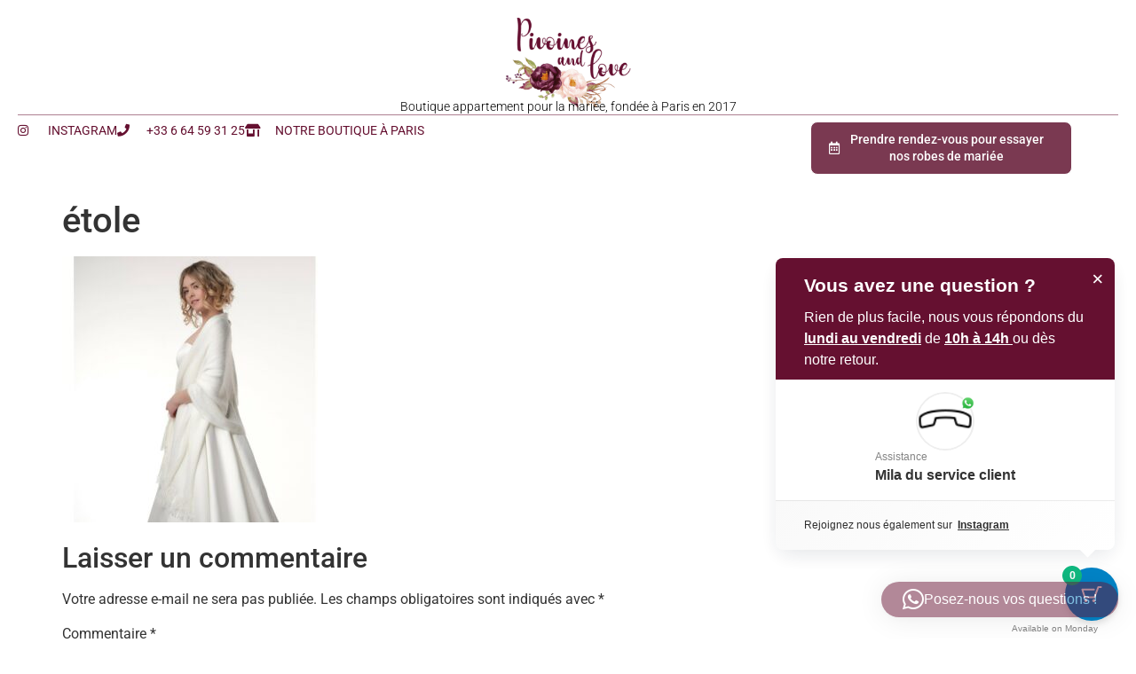

--- FILE ---
content_type: text/html; charset=UTF-8
request_url: https://pivoinesandlove.com/?attachment_id=7933
body_size: 25029
content:
<!doctype html>
<html lang="fr-FR">
<head>
	<meta charset="UTF-8">
	<meta name="viewport" content="width=device-width, initial-scale=1">
	<link rel="profile" href="https://gmpg.org/xfn/11">
	<meta name='robots' content='index, follow, max-image-preview:large, max-snippet:-1, max-video-preview:-1' />

	<!-- This site is optimized with the Yoast SEO plugin v26.7 - https://yoast.com/wordpress/plugins/seo/ -->
	<title>étole - Pivoines and Love</title>
	<link rel="canonical" href="https://pivoinesandlove.com/" />
	<meta property="og:locale" content="fr_FR" />
	<meta property="og:type" content="article" />
	<meta property="og:title" content="étole - Pivoines and Love" />
	<meta property="og:url" content="https://pivoinesandlove.com/" />
	<meta property="og:site_name" content="Pivoines and Love" />
	<meta property="article:publisher" content="https://www.facebook.com/pivoinesandlove" />
	<meta property="article:modified_time" content="2019-08-27T12:21:17+00:00" />
	<meta property="og:image" content="https://pivoinesandlove.com" />
	<meta property="og:image:width" content="1000" />
	<meta property="og:image:height" content="1000" />
	<meta property="og:image:type" content="image/jpeg" />
	<meta name="twitter:card" content="summary_large_image" />
	<script type="application/ld+json" class="yoast-schema-graph">{"@context":"https://schema.org","@graph":[{"@type":"WebPage","@id":"https://pivoinesandlove.com/","url":"https://pivoinesandlove.com/","name":"étole - Pivoines and Love","isPartOf":{"@id":"https://pivoinesandlove.com/#website"},"primaryImageOfPage":{"@id":"https://pivoinesandlove.com/#primaryimage"},"image":{"@id":"https://pivoinesandlove.com/#primaryimage"},"thumbnailUrl":"https://pivoinesandlove.com/wp-content/uploads/2019/08/étole.jpg","datePublished":"2019-08-27T12:21:04+00:00","dateModified":"2019-08-27T12:21:17+00:00","breadcrumb":{"@id":"https://pivoinesandlove.com/#breadcrumb"},"inLanguage":"fr-FR","potentialAction":[{"@type":"ReadAction","target":["https://pivoinesandlove.com/"]}]},{"@type":"ImageObject","inLanguage":"fr-FR","@id":"https://pivoinesandlove.com/#primaryimage","url":"https://pivoinesandlove.com/wp-content/uploads/2019/08/étole.jpg","contentUrl":"https://pivoinesandlove.com/wp-content/uploads/2019/08/étole.jpg","width":1000,"height":1000,"caption":"Etole tricotée couleur ivoire Poirier. Châle, boléro, étole cape mariée blanche accessoire. Acheter en boutique mariage à Paris ou en ligne"},{"@type":"BreadcrumbList","@id":"https://pivoinesandlove.com/#breadcrumb","itemListElement":[{"@type":"ListItem","position":1,"name":"Accueil","item":"https://pivoinesandlove.com/"},{"@type":"ListItem","position":2,"name":"Etole tricotée couleur ivoire Poirier","item":"https://pivoinesandlove.com/produit/etole-tricotee-couleur-ivoire-poirier/"},{"@type":"ListItem","position":3,"name":"étole"}]},{"@type":"WebSite","@id":"https://pivoinesandlove.com/#website","url":"https://pivoinesandlove.com/","name":"Pivoines and Love","description":"Concept-store autour du mariage","publisher":{"@id":"https://pivoinesandlove.com/#organization"},"potentialAction":[{"@type":"SearchAction","target":{"@type":"EntryPoint","urlTemplate":"https://pivoinesandlove.com/?s={search_term_string}"},"query-input":{"@type":"PropertyValueSpecification","valueRequired":true,"valueName":"search_term_string"}}],"inLanguage":"fr-FR"},{"@type":"Organization","@id":"https://pivoinesandlove.com/#organization","name":"Pivoines and love","url":"https://pivoinesandlove.com/","logo":{"@type":"ImageObject","inLanguage":"fr-FR","@id":"https://pivoinesandlove.com/#/schema/logo/image/","url":"https://pivoinesandlove.com/wp-content/uploads/2017/10/Logo-email.png","contentUrl":"https://pivoinesandlove.com/wp-content/uploads/2017/10/Logo-email.png","width":200,"height":145,"caption":"Pivoines and love"},"image":{"@id":"https://pivoinesandlove.com/#/schema/logo/image/"},"sameAs":["https://www.facebook.com/pivoinesandlove"]}]}</script>
	<!-- / Yoast SEO plugin. -->


<link rel="alternate" type="application/rss+xml" title="Pivoines and Love &raquo; Flux" href="https://pivoinesandlove.com/feed/" />
<link rel="alternate" type="application/rss+xml" title="Pivoines and Love &raquo; Flux des commentaires" href="https://pivoinesandlove.com/comments/feed/" />
<link rel="alternate" type="application/rss+xml" title="Pivoines and Love &raquo; étole Flux des commentaires" href="https://pivoinesandlove.com/?attachment_id=7933/feed/" />
<link rel="alternate" title="oEmbed (JSON)" type="application/json+oembed" href="https://pivoinesandlove.com/wp-json/oembed/1.0/embed?url=https%3A%2F%2Fpivoinesandlove.com%2F%3Fattachment_id%3D7933" />
<link rel="alternate" title="oEmbed (XML)" type="text/xml+oembed" href="https://pivoinesandlove.com/wp-json/oembed/1.0/embed?url=https%3A%2F%2Fpivoinesandlove.com%2F%3Fattachment_id%3D7933&#038;format=xml" />
<style id='wp-img-auto-sizes-contain-inline-css'>
img:is([sizes=auto i],[sizes^="auto," i]){contain-intrinsic-size:3000px 1500px}
/*# sourceURL=wp-img-auto-sizes-contain-inline-css */
</style>
<link rel='stylesheet' id='hello-elementor-theme-style-css' href='https://pivoinesandlove.com/wp-content/themes/hello-elementor/assets/css/theme.css?ver=3.4.5' media='all' />
<link rel='stylesheet' id='jet-menu-hello-css' href='https://pivoinesandlove.com/wp-content/plugins/jet-menu/integration/themes/hello-elementor/assets/css/style.css?ver=2.4.18' media='all' />
<link rel='stylesheet' id='swiper-css' href='https://pivoinesandlove.com/wp-content/plugins/elementor/assets/lib/swiper/v8/css/swiper.min.css?ver=8.4.5' media='all' />
<link rel='stylesheet' id='e-swiper-css' href='https://pivoinesandlove.com/wp-content/plugins/elementor/assets/css/conditionals/e-swiper.min.css?ver=3.34.1' media='all' />
<link rel='stylesheet' id='elementor-icons-shared-0-css' href='https://pivoinesandlove.com/wp-content/plugins/elementor/assets/lib/font-awesome/css/fontawesome.min.css?ver=5.15.3' media='all' />
<link rel='stylesheet' id='elementor-icons-fa-solid-css' href='https://pivoinesandlove.com/wp-content/plugins/elementor/assets/lib/font-awesome/css/solid.min.css?ver=5.15.3' media='all' />
<style id='wp-emoji-styles-inline-css'>

	img.wp-smiley, img.emoji {
		display: inline !important;
		border: none !important;
		box-shadow: none !important;
		height: 1em !important;
		width: 1em !important;
		margin: 0 0.07em !important;
		vertical-align: -0.1em !important;
		background: none !important;
		padding: 0 !important;
	}
/*# sourceURL=wp-emoji-styles-inline-css */
</style>
<link rel='stylesheet' id='jet-engine-frontend-css' href='https://pivoinesandlove.com/wp-content/plugins/jet-engine/assets/css/frontend.css?ver=3.8.2.1' media='all' />
<link rel='stylesheet' id='contact-form-7-css' href='https://pivoinesandlove.com/wp-content/plugins/contact-form-7/includes/css/styles.css?ver=6.1.4' media='all' />
<link rel='stylesheet' id='woof-css' href='https://pivoinesandlove.com/wp-content/plugins/woocommerce-products-filter/css/front.css?ver=1.3.7.4' media='all' />
<style id='woof-inline-css'>

.woof_products_top_panel li span, .woof_products_top_panel2 li span{background: url(https://pivoinesandlove.com/wp-content/plugins/woocommerce-products-filter/img/delete.png);background-size: 14px 14px;background-repeat: no-repeat;background-position: right;}
.woof_edit_view{
                    display: none;
                }

/*# sourceURL=woof-inline-css */
</style>
<link rel='stylesheet' id='chosen-drop-down-css' href='https://pivoinesandlove.com/wp-content/plugins/woocommerce-products-filter/js/chosen/chosen.min.css?ver=1.3.7.4' media='all' />
<link rel='stylesheet' id='woof_by_author_html_items-css' href='https://pivoinesandlove.com/wp-content/plugins/woocommerce-products-filter/ext/by_author/css/by_author.css?ver=1.3.7.4' media='all' />
<link rel='stylesheet' id='woof_by_instock_html_items-css' href='https://pivoinesandlove.com/wp-content/plugins/woocommerce-products-filter/ext/by_instock/css/by_instock.css?ver=1.3.7.4' media='all' />
<link rel='stylesheet' id='woof_by_onsales_html_items-css' href='https://pivoinesandlove.com/wp-content/plugins/woocommerce-products-filter/ext/by_onsales/css/by_onsales.css?ver=1.3.7.4' media='all' />
<link rel='stylesheet' id='woof_by_text_html_items-css' href='https://pivoinesandlove.com/wp-content/plugins/woocommerce-products-filter/ext/by_text/assets/css/front.css?ver=1.3.7.4' media='all' />
<link rel='stylesheet' id='woof_label_html_items-css' href='https://pivoinesandlove.com/wp-content/plugins/woocommerce-products-filter/ext/label/css/html_types/label.css?ver=1.3.7.4' media='all' />
<link rel='stylesheet' id='woof_select_radio_check_html_items-css' href='https://pivoinesandlove.com/wp-content/plugins/woocommerce-products-filter/ext/select_radio_check/css/html_types/select_radio_check.css?ver=1.3.7.4' media='all' />
<link rel='stylesheet' id='woof_sd_html_items_checkbox-css' href='https://pivoinesandlove.com/wp-content/plugins/woocommerce-products-filter/ext/smart_designer/css/elements/checkbox.css?ver=1.3.7.4' media='all' />
<link rel='stylesheet' id='woof_sd_html_items_radio-css' href='https://pivoinesandlove.com/wp-content/plugins/woocommerce-products-filter/ext/smart_designer/css/elements/radio.css?ver=1.3.7.4' media='all' />
<link rel='stylesheet' id='woof_sd_html_items_switcher-css' href='https://pivoinesandlove.com/wp-content/plugins/woocommerce-products-filter/ext/smart_designer/css/elements/switcher.css?ver=1.3.7.4' media='all' />
<link rel='stylesheet' id='woof_sd_html_items_color-css' href='https://pivoinesandlove.com/wp-content/plugins/woocommerce-products-filter/ext/smart_designer/css/elements/color.css?ver=1.3.7.4' media='all' />
<link rel='stylesheet' id='woof_sd_html_items_tooltip-css' href='https://pivoinesandlove.com/wp-content/plugins/woocommerce-products-filter/ext/smart_designer/css/tooltip.css?ver=1.3.7.4' media='all' />
<link rel='stylesheet' id='woof_sd_html_items_front-css' href='https://pivoinesandlove.com/wp-content/plugins/woocommerce-products-filter/ext/smart_designer/css/front.css?ver=1.3.7.4' media='all' />
<link rel='stylesheet' id='woof-switcher23-css' href='https://pivoinesandlove.com/wp-content/plugins/woocommerce-products-filter/css/switcher.css?ver=1.3.7.4' media='all' />
<link rel='stylesheet' id='woocommerce-layout-css' href='https://pivoinesandlove.com/wp-content/plugins/woocommerce/assets/css/woocommerce-layout.css?ver=10.4.3' media='all' />
<link rel='stylesheet' id='woocommerce-smallscreen-css' href='https://pivoinesandlove.com/wp-content/plugins/woocommerce/assets/css/woocommerce-smallscreen.css?ver=10.4.3' media='only screen and (max-width: 768px)' />
<link rel='stylesheet' id='woocommerce-general-css' href='https://pivoinesandlove.com/wp-content/plugins/woocommerce/assets/css/woocommerce.css?ver=10.4.3' media='all' />
<style id='woocommerce-inline-inline-css'>
.woocommerce form .form-row .required { visibility: visible; }
/*# sourceURL=woocommerce-inline-inline-css */
</style>
<link rel='stylesheet' id='moderncart-cart-css-css' href='https://pivoinesandlove.com/wp-content/plugins/modern-cart/assets/css/cart.css?ver=1.0.6' media='all' />
<style id='moderncart-cart-css-inline-css'>
:root {
	--moderncart-background-color: #FFFFFF;
	--moderncart-background-color-light: #FFFFFF12;
	--moderncart-highlight-color: #10B981;
	--moderncart-highlight-color-light: #10B98112;
	--moderncart-button-font-color: #FFFFFF;
	--moderncart-button-font-color-light: #FFFFFF12;
	--moderncart-header-font-color: #1F2937;
	--moderncart-header-font-color-light: #1F293712;
	--moderncart-header-background-color: #FFFFFF;
	--moderncart-header-background-color-light: #FFFFFF12;
	--moderncart-quantity-font-color: #1F2937;
	--moderncart-quantity-font-color-light: #1F293712;
	--moderncart-quantity-background-color: #EAEFF3;
	--moderncart-quantity-background-color-light: #EAEFF312;
	--moderncart-floating-icon-color: #FFFFFF;
	--moderncart-floating-icon-color-light: #FFFFFF12;
	--moderncart-floating-count-text-color: #FFFFFF;
	--moderncart-floating-count-text-color-light: #FFFFFF12;
	--moderncart-floating-count-bg-color: #10B981;
	--moderncart-floating-count-bg-color-light: #10B98112;
	--moderncart-cart-header-text-alignment: center;
	--moderncart-cart-header-font-size: 22px;
	--moderncart-floating-icon-bg-color: #0284C7;
	--moderncart-floating-icon-bg-color-light: #0284C712;
	--moderncart-primary-color: #0284C7;
	--moderncart-primary-color-light: #0284C712;
	--moderncart-heading-color: #1F2937;
	--moderncart-heading-color-light: #1F293712;
	--moderncart-body-color: #374151;
	--moderncart-body-color-light: #37415112;
	--moderncart-slide-out-desktop-width: 450px;
	--moderncart-slide-out-mobile-width: 80%;
	--moderncart-animation-duration: 300ms;
	--moderncart-cart-item-padding: 20px;
}.moderncart-cart-item {
			padding-left: var(--moderncart-cart-item-padding);
			padding-right: var(--moderncart-cart-item-padding);
		}#moderncart-floating-cart {
				left: auto;
				right: 20px;
				flex-direction: row-reverse;
			}.moderncart-slide-out-footer #cpsw-payment-request-wrapper {
				display: none !important;
			}
/*# sourceURL=moderncart-cart-css-inline-css */
</style>
<link rel='stylesheet' id='hello-elementor-css' href='https://pivoinesandlove.com/wp-content/themes/hello-elementor/assets/css/reset.css?ver=3.4.5' media='all' />
<link rel='stylesheet' id='hello-elementor-header-footer-css' href='https://pivoinesandlove.com/wp-content/themes/hello-elementor/assets/css/header-footer.css?ver=3.4.5' media='all' />
<link rel='stylesheet' id='elementor-frontend-css' href='https://pivoinesandlove.com/wp-content/uploads/elementor/css/custom-frontend.min.css?ver=1768638377' media='all' />
<link rel='stylesheet' id='elementor-post-452917-css' href='https://pivoinesandlove.com/wp-content/uploads/elementor/css/post-452917.css?ver=1768638377' media='all' />
<link rel='stylesheet' id='jet-menu-public-styles-css' href='https://pivoinesandlove.com/wp-content/plugins/jet-menu/assets/public/css/public.css?ver=2.4.18' media='all' />
<link rel='stylesheet' id='jet-woo-builder-css' href='https://pivoinesandlove.com/wp-content/plugins/jet-woo-builder/assets/css/frontend.css?ver=2.2.3' media='all' />
<style id='jet-woo-builder-inline-css'>
@font-face {
				font-family: "WooCommerce";
				font-weight: normal;
				font-style: normal;
				src: url("https://pivoinesandlove.com/wp-content/plugins/woocommerce/assets/fonts/WooCommerce.eot");
				src: url("https://pivoinesandlove.com/wp-content/plugins/woocommerce/assets/fonts/WooCommerce.eot?#iefix") format("embedded-opentype"),
					 url("https://pivoinesandlove.com/wp-content/plugins/woocommerce/assets/fonts/WooCommerce.woff") format("woff"),
					 url("https://pivoinesandlove.com/wp-content/plugins/woocommerce/assets/fonts/WooCommerce.ttf") format("truetype"),
					 url("https://pivoinesandlove.com/wp-content/plugins/woocommerce/assets/fonts/WooCommerce.svg#WooCommerce") format("svg");
			}
/*# sourceURL=jet-woo-builder-inline-css */
</style>
<link rel='stylesheet' id='jet-woo-builder-frontend-font-css' href='https://pivoinesandlove.com/wp-content/plugins/jet-woo-builder/assets/css/lib/jetwoobuilder-frontend-font/css/jetwoobuilder-frontend-font.css?ver=2.2.3' media='all' />
<link rel='stylesheet' id='widget-image-css' href='https://pivoinesandlove.com/wp-content/plugins/elementor/assets/css/widget-image.min.css?ver=3.34.1' media='all' />
<link rel='stylesheet' id='widget-heading-css' href='https://pivoinesandlove.com/wp-content/plugins/elementor/assets/css/widget-heading.min.css?ver=3.34.1' media='all' />
<link rel='stylesheet' id='widget-divider-css' href='https://pivoinesandlove.com/wp-content/plugins/elementor/assets/css/widget-divider.min.css?ver=3.34.1' media='all' />
<link rel='stylesheet' id='widget-icon-list-css' href='https://pivoinesandlove.com/wp-content/uploads/elementor/css/custom-widget-icon-list.min.css?ver=1768638377' media='all' />
<link rel='stylesheet' id='widget-social-icons-css' href='https://pivoinesandlove.com/wp-content/plugins/elementor/assets/css/widget-social-icons.min.css?ver=3.34.1' media='all' />
<link rel='stylesheet' id='e-apple-webkit-css' href='https://pivoinesandlove.com/wp-content/uploads/elementor/css/custom-apple-webkit.min.css?ver=1768638377' media='all' />
<link rel='stylesheet' id='elementor-icons-css' href='https://pivoinesandlove.com/wp-content/plugins/elementor/assets/lib/eicons/css/elementor-icons.min.css?ver=5.45.0' media='all' />
<link rel='stylesheet' id='elementor-post-1218682-css' href='https://pivoinesandlove.com/wp-content/uploads/elementor/css/post-1218682.css?ver=1768638408' media='all' />
<link rel='stylesheet' id='elementor-post-1221457-css' href='https://pivoinesandlove.com/wp-content/uploads/elementor/css/post-1221457.css?ver=1768638378' media='all' />
<link rel='stylesheet' id='soopf-css' href='https://pivoinesandlove.com/wp-content/plugins/soo-product-filter/assets/css/frontend.css?ver=20160623' media='all' />
<link rel='stylesheet' id='soo-wishlist-css' href='https://pivoinesandlove.com/wp-content/plugins/soo-wishlist/assets/css/wishlist.css?ver=1.2.5' media='all' />
<link rel='stylesheet' id='tawcvs-frontend-css' href='https://pivoinesandlove.com/wp-content/plugins/variation-swatches-for-woocommerce/assets/css/frontend.css?ver=2.2.5' media='all' />
<link rel='stylesheet' id='elementor-gf-local-roboto-css' href='https://pivoinesandlove.com/wp-content/uploads/elementor/google-fonts/css/roboto.css?ver=1742260692' media='all' />
<link rel='stylesheet' id='elementor-gf-local-robotoslab-css' href='https://pivoinesandlove.com/wp-content/uploads/elementor/google-fonts/css/robotoslab.css?ver=1742260694' media='all' />
<link rel='stylesheet' id='elementor-gf-local-poppins-css' href='https://pivoinesandlove.com/wp-content/uploads/elementor/google-fonts/css/poppins.css?ver=1745757739' media='all' />
<link rel='stylesheet' id='elementor-icons-fa-brands-css' href='https://pivoinesandlove.com/wp-content/plugins/elementor/assets/lib/font-awesome/css/brands.min.css?ver=5.15.3' media='all' />
<link rel='stylesheet' id='elementor-icons-fa-regular-css' href='https://pivoinesandlove.com/wp-content/plugins/elementor/assets/lib/font-awesome/css/regular.min.css?ver=5.15.3' media='all' />
<script src="https://pivoinesandlove.com/wp-includes/js/jquery/jquery.min.js?ver=3.7.1" id="jquery-core-js"></script>
<script src="https://pivoinesandlove.com/wp-includes/js/jquery/jquery-migrate.min.js?ver=3.4.1" id="jquery-migrate-js"></script>
<script id="jquery-js-after">
if (typeof (window.wpfReadyList) == "undefined") {
			var v = jQuery.fn.jquery;
			if (v && parseInt(v) >= 3 && window.self === window.top) {
				var readyList=[];
				window.originalReadyMethod = jQuery.fn.ready;
				jQuery.fn.ready = function(){
					if(arguments.length && arguments.length > 0 && typeof arguments[0] === "function") {
						readyList.push({"c": this, "a": arguments});
					}
					return window.originalReadyMethod.apply( this, arguments );
				};
				window.wpfReadyList = readyList;
			}}
//# sourceURL=jquery-js-after
</script>
<script id="woof-husky-js-extra">
var woof_husky_txt = {"ajax_url":"https://pivoinesandlove.com/wp-admin/admin-ajax.php","plugin_uri":"https://pivoinesandlove.com/wp-content/plugins/woocommerce-products-filter/ext/by_text/","loader":"https://pivoinesandlove.com/wp-content/plugins/woocommerce-products-filter/ext/by_text/assets/img/ajax-loader.gif","not_found":"Nothing found!","prev":"Prev","next":"Next","site_link":"https://pivoinesandlove.com","default_data":{"placeholder":"","behavior":"title","search_by_full_word":0,"autocomplete":1,"how_to_open_links":0,"taxonomy_compatibility":0,"sku_compatibility":0,"custom_fields":"","search_desc_variant":0,"view_text_length":10,"min_symbols":3,"max_posts":10,"image":"","notes_for_customer":"","template":"default","max_open_height":300,"page":0}};
//# sourceURL=woof-husky-js-extra
</script>
<script src="https://pivoinesandlove.com/wp-content/plugins/woocommerce-products-filter/ext/by_text/assets/js/husky.js?ver=1.3.7.4" id="woof-husky-js"></script>
<script src="https://pivoinesandlove.com/wp-content/plugins/woocommerce/assets/js/jquery-blockui/jquery.blockUI.min.js?ver=2.7.0-wc.10.4.3" id="wc-jquery-blockui-js" defer data-wp-strategy="defer"></script>
<script id="wc-add-to-cart-js-extra">
var wc_add_to_cart_params = {"ajax_url":"/wp-admin/admin-ajax.php","wc_ajax_url":"/?wc-ajax=%%endpoint%%","i18n_view_cart":"Voir le panier","cart_url":"https://pivoinesandlove.com/panier/","is_cart":"","cart_redirect_after_add":"no"};
//# sourceURL=wc-add-to-cart-js-extra
</script>
<script src="https://pivoinesandlove.com/wp-content/plugins/woocommerce/assets/js/frontend/add-to-cart.min.js?ver=10.4.3" id="wc-add-to-cart-js" defer data-wp-strategy="defer"></script>
<script src="https://pivoinesandlove.com/wp-content/plugins/woocommerce/assets/js/js-cookie/js.cookie.min.js?ver=2.1.4-wc.10.4.3" id="wc-js-cookie-js" defer data-wp-strategy="defer"></script>
<script id="woocommerce-js-extra">
var woocommerce_params = {"ajax_url":"/wp-admin/admin-ajax.php","wc_ajax_url":"/?wc-ajax=%%endpoint%%","i18n_password_show":"Afficher le mot de passe","i18n_password_hide":"Masquer le mot de passe"};
//# sourceURL=woocommerce-js-extra
</script>
<script src="https://pivoinesandlove.com/wp-content/plugins/woocommerce/assets/js/frontend/woocommerce.min.js?ver=10.4.3" id="woocommerce-js" defer data-wp-strategy="defer"></script>
<link rel="https://api.w.org/" href="https://pivoinesandlove.com/wp-json/" /><link rel="alternate" title="JSON" type="application/json" href="https://pivoinesandlove.com/wp-json/wp/v2/media/7933" /><link rel="EditURI" type="application/rsd+xml" title="RSD" href="https://pivoinesandlove.com/xmlrpc.php?rsd" />
<meta name="generator" content="WordPress 6.9" />
<meta name="generator" content="WooCommerce 10.4.3" />
<link rel='shortlink' href='https://pivoinesandlove.com/?p=7933' />

		<!-- GA Google Analytics @ https://m0n.co/ga -->
		<script async src="https://www.googletagmanager.com/gtag/js?id=G-0M01NENPP9"></script>
		<script>
			window.dataLayer = window.dataLayer || [];
			function gtag(){dataLayer.push(arguments);}
			gtag('js', new Date());
			gtag('config', 'G-0M01NENPP9');
		</script>

	<style type="text/css" id="simple-css-output">/* ----- Category System */ /* ----- Category System */ /* ----- Category System *//* ---------- Tenues Femme */ /* ---------- Tenues Femme */ /* ---------- Tenues Femme */li[data-filter=".product_tag-robes-courtes"],li[data-filter=".product_tag-jupes-courtes"],li[data-filter=".product_tag-bermudas"],li[data-filter=".product_tag-robes-longues"],li[data-filter=".product_tag-jupes-longues"],li[data-filter=".product_tag-pantalons"],li[data-filter=".product_tag-combinaisons"],li[data-filter=".product_tag-voiles"],li[data-filter=".product_tag-tops-mariee"],li[data-filter=".product_tag-autres"] { display: none !important;}/* Tenues Femme - Mariee en court */.term-robes-de-mariee-courtes li[data-filter=".product_tag-robes-courtes"],.term-robes-de-mariee-courtes li[data-filter=".product_tag-jupes-courtes"],.term-robes-de-mariee-courtes li[data-filter=".product_tag-bermudas"]{display: inline-block !important;}/* Tenues Femme - Mariee en long */.term-robes-de-mariee-longues li[data-filter=".product_tag-robes-longues"],.term-robes-de-mariee-longues li[data-filter=".product_tag-jupes-longues"]{display: inline-block !important;}/* Tenues Femme - Mariee en pantalon */.term-mariee-en-pantalon li[data-filter=".product_tag-pantalons"],.term-mariee-en-pantalon li[data-filter=".product_tag-combinaisons"],.term-mariee-en-pantalon li[data-filter=".product_tag-bermudas"]{display: inline-block !important;}/* Tenues Femme - Fin de série */.term-mariee-en-pantalon li[data-filter=".product_tag-robes-longues"],.term-mariee-en-pantalon li[data-filter=".product_tag-robes-courtes"]{display: inline-block !important;}/* Tenues Femme - Et aussi */.term-et-aussi li[data-filter=".product_tag-voiles"],.term-et-aussi li[data-filter=".product_tag-tops-mariee"],.term-et-aussi li[data-filter=".product_tag-autres"]{display: inline-block !important;}/* ----- Category System */ /* ----- Category System */ /* ----- Category System *//* ---------- Tenues Enfants */ /* ---------- Tenues Enfants */ /* ---------- Tenues Enfants */li[data-filter=".product_tag-robes-filles"],li[data-filter=".product_tag-barboteuse-filles"],li[data-filter=".product_tag-accessoires-filles"],li[data-filter=".product_tag-chemises-garcons"],li[data-filter=".product_tag-vestes-garcons"],li[data-filter=".product_tag-barboteuse-garcons"],li[data-filter=".product_tag-accessoires-garcons"],li[data-filter=".product_tag-robes-naissance"],li[data-filter=".product_tag-accessoires-bebes"] { display: none !important;}/* Tenues Enfants - Filles */.term-filles li[data-filter=".product_tag-robes-filles"],.term-filles li[data-filter=".product_tag-barboteuse-filles"],.term-filles li[data-filter=".product_tag-accessoires-filles"]{display: inline-block !important;}/* Tenues Enfants - Garcon */.term-garcons li[data-filter=".product_tag-chemises-garcons"],.term-garcons li[data-filter=".product_tag-vestes-garcons"],.term-garcons li[data-filter=".product_tag-barboteuse-garcons"],.term-garcons li[data-filter=".product_tag-accessoires-garcons"]{display: inline-block !important;}/* Tenues Enfants - Naissance */.term-naissance li[data-filter=".product_tag-robes-naissance"],.term-naissance li[data-filter=".product_tag-accessoires-bebes"]{display: inline-block !important;}/* ----- Category System */ /* ----- Category System */ /* ----- Category System *//* ---------- Tenues aCCESSOIRES */ /* ---------- Tenues aCCESSOIRES */ /* ---------- Tenues aCCESSOIRES */li[data-filter=".product_tag-couronnes-de-fleurs"],li[data-filter=".product_tag-barrettes"],li[data-filter=".product_tag-peignes"],li[data-filter=".product_tag-chapeaux"],li[data-filter=".product_tag-colliers"],li[data-filter=".product_tag-bracelets"],li[data-filter=".product_tag-bagues"],li[data-filter=".product_tag-autres-accesoires"],li[data-filter=".product_tag-soutiens-gorge"],li[data-filter=".product_tag-culottes"],li[data-filter=".product_tag-bodys"],li[data-filter=".product_tag-nuisettes"],li[data-filter=".product_tag-voiles"],li[data-filter=".product_tag-sacs"]{ display: none !important;}/* Accesoires - Dans les cheveux */.term-dans-les-cheveux li[data-filter=".product_tag-couronnes-de-fleurs"],.term-dans-les-cheveux li[data-filter=".product_tag-barrettes"],.term-dans-les-cheveux li[data-filter=".product_tag-peignes"],.term-dans-les-cheveux li[data-filter=".product_tag-chapeaux"]{ display: inline-block !important;}/* Accesoires Bijoux */.term-bijoux li[data-filter=".product_tag-colliers"],.term-bijoux li[data-filter=".product_tag-bracelets"],.term-bijoux li[data-filter=".product_tag-bagues"],.term-bijoux li[data-filter=".product_tag-autres-accesoires"]{ display: inline-block !important;}/* Tenues Dans les cheveux */.term-lingerie li[data-filter=".product_tag-soutiens-gorge"],.term-lingerie li[data-filter=".product_tag-culottes"],.term-lingerie li[data-filter=".product_tag-bodys"],.term-lingerie li[data-filter=".product_tag-nuisettes"]{ display: inline-block !important;}/* Tenues Dans les cheveux */.autres-accessoires-mariee li[data-filter=".product_tag-voiles"],.autres-accessoires-mariee li[data-filter=".product_tag-sacs"]{ display: inline-block !important;}/* ------------------------- *//* Prestations */li[data-filter=".product_tag-mise-en-beaute"],li[data-filter=".product_tag-ateliers-evjf"] { display: none !important;}/* Prestations - Naissance */.term-prestataires li[data-filter=".product_tag-mise-en-beaute"],.term-prestataires li[data-filter=".product_tag-ateliers-evjf"]{display: inline-block !important;}/* Dellete New Menu *//* Category Enfant */.term-tenues-enfants-2 .menu-category-top-femme,.term-filles .menu-category-top-femme,.term-garcons .menu-category-top-femme,.term-naissance .menu-category-top-femme,/* Category Accesoire */.term-accessoires-2 .menu-category-top-femme,.term-dans-les-cheveux .menu-category-top-femme,.term-bijoux .menu-category-top-femme,.term-lingerie .menu-category-top-femme,.term-back-to-glam .menu-category-top-femme,.term-autres-accessoires-mariee .menu-category-top-femme,/* Category Prestation */.term-prestataires .menu-category-top-femme { display: none !important;}/* Category Femme */.term-tenues-femme .menu-category-top-enfant,.term-robes-de-mariee-courtes .menu-category-top-enfant,.term-mariee-en-pantalon .menu-category-top-enfant,.term-robes-de-mariee-longues .menu-category-top-enfant,.term-fin-de-serie .menu-category-top-enfant,.term-et-aussi .menu-category-top-enfant,/* Category Accesoire */.term-accessoires-2 .menu-category-top-enfant,.term-dans-les-cheveux .menu-category-top-enfant,.term-bijoux .menu-category-top-enfant,.term-lingerie .menu-category-top-enfant,.term-back-to-glam .menu-category-top-enfant,.term-autres-accessoires-mariee .menu-category-top-enfant,/* Category Prestation */.term-prestataires .menu-category-top-enfant { display: none !important;}/* Category Femme */.term-tenues-femme .menu-category-top-accesory,.term-robes-de-mariee-courtes .menu-category-top-accesory,.term-mariee-en-pantalon .menu-category-top-accesory,.term-robes-de-mariee-longues .menu-category-top-accesory,.term-fin-de-serie .menu-category-top-accesory,.term-et-aussi .menu-category-top-accesory,/* Category Enfant */.term-tenues-enfants-2 .menu-category-top-accesory,.term-filles .menu-category-top-accesory,.term-garcons .menu-category-top-accesory,.term-naissance .menu-category-top-accesory,/* Category Prestation */.term-prestataires .menu-category-top-accesory { display: none !important;}/* Category Femme */.term-tenues-femme .menu-category-top-presta,.term-robes-de-mariee-courtes .menu-category-top-presta,.term-mariee-en-pantalon .menu-category-top-presta,.term-robes-de-mariee-longues .menu-category-top-presta,.term-fin-de-serie .menu-category-top-presta,.term-et-aussi .menu-category-top-presta,/* Category Enfant */.term-tenues-enfants-2 .menu-category-top-presta,.term-filles .menu-category-top-presta,.term-garcons .menu-category-top-presta,.term-naissance .menu-category-top-presta,/* Category Accesoire */.term-accessoires-2 .menu-category-top-presta,.term-dans-les-cheveux .menu-category-top-presta,.term-bijoux .menu-category-top-presta,.term-lingerie .menu-category-top-presta,.term-back-to-glam .menu-category-top-presta,.term-autres-accessoires-mariee .menu-category-top-presta { display: none !important;}</style>	<noscript><style>.woocommerce-product-gallery{ opacity: 1 !important; }</style></noscript>
	<meta name="generator" content="Elementor 3.34.1; features: additional_custom_breakpoints; settings: css_print_method-external, google_font-enabled, font_display-auto">
			<style>
				.e-con.e-parent:nth-of-type(n+4):not(.e-lazyloaded):not(.e-no-lazyload),
				.e-con.e-parent:nth-of-type(n+4):not(.e-lazyloaded):not(.e-no-lazyload) * {
					background-image: none !important;
				}
				@media screen and (max-height: 1024px) {
					.e-con.e-parent:nth-of-type(n+3):not(.e-lazyloaded):not(.e-no-lazyload),
					.e-con.e-parent:nth-of-type(n+3):not(.e-lazyloaded):not(.e-no-lazyload) * {
						background-image: none !important;
					}
				}
				@media screen and (max-height: 640px) {
					.e-con.e-parent:nth-of-type(n+2):not(.e-lazyloaded):not(.e-no-lazyload),
					.e-con.e-parent:nth-of-type(n+2):not(.e-lazyloaded):not(.e-no-lazyload) * {
						background-image: none !important;
					}
				}
			</style>
			<link rel="icon" href="https://pivoinesandlove.com/wp-content/uploads/2017/10/favicon03-32x32.png" sizes="32x32" />
<link rel="icon" href="https://pivoinesandlove.com/wp-content/uploads/2017/10/favicon03-192x192.png" sizes="192x192" />
<link rel="apple-touch-icon" href="https://pivoinesandlove.com/wp-content/uploads/2017/10/favicon03-180x180.png" />
<meta name="msapplication-TileImage" content="https://pivoinesandlove.com/wp-content/uploads/2017/10/favicon03-270x270.png" />
		<style id="wp-custom-css">
			.category-last-chance .product-title {
  text-decoration: none !important;
}
		</style>
		</head>
<body class="attachment wp-singular attachment-template-default single single-attachment postid-7933 attachmentid-7933 attachment-jpeg wp-embed-responsive wp-theme-hello-elementor theme-hello-elementor woocommerce-no-js hello-elementor-default jet-mega-menu-location elementor-default elementor-kit-452917">


<a class="skip-link screen-reader-text" href="#content">Aller au contenu</a>

		<header data-elementor-type="header" data-elementor-id="1218682" class="elementor elementor-1218682 elementor-location-header" data-elementor-post-type="elementor_library">
			<div class="elementor-element elementor-element-3c036f2 e-con-full elementor-hidden-tablet elementor-hidden-mobile_extra elementor-hidden-mobile e-flex e-con e-parent" data-id="3c036f2" data-element_type="container">
		<div class="elementor-element elementor-element-ae0e1d3 e-con-full elementor-hidden-mobile e-flex e-con e-child" data-id="ae0e1d3" data-element_type="container">
				<div class="elementor-element elementor-element-18829b7 elementor-widget elementor-widget-image" data-id="18829b7" data-element_type="widget" data-widget_type="image.default">
				<div class="elementor-widget-container">
																<a href="https://pivoinesandlove.com">
							<img width="200" height="145" src="https://pivoinesandlove.com/wp-content/uploads/2021/06/pivoines-and-love-mini-logo.png" class="attachment-medium_large size-medium_large wp-image-1214267" alt="" />								</a>
															</div>
				</div>
				<div class="elementor-element elementor-element-1227714 elementor-widget elementor-widget-heading" data-id="1227714" data-element_type="widget" data-widget_type="heading.default">
				<div class="elementor-widget-container">
					<h2 class="elementor-heading-title elementor-size-default">Boutique appartement pour la mariée, fondée à Paris en 2017</h2>				</div>
				</div>
				<div class="elementor-element elementor-element-d74917b elementor-widget-divider--view-line elementor-widget elementor-widget-divider" data-id="d74917b" data-element_type="widget" data-widget_type="divider.default">
				<div class="elementor-widget-container">
							<div class="elementor-divider">
			<span class="elementor-divider-separator">
						</span>
		</div>
						</div>
				</div>
				</div>
				</div>
		<div class="elementor-element elementor-element-35e6312 e-con-full elementor-hidden-tablet elementor-hidden-mobile_extra elementor-hidden-mobile e-flex e-con e-parent" data-id="35e6312" data-element_type="container">
		<div class="elementor-element elementor-element-8a9e1fd e-con-full e-flex e-con e-child" data-id="8a9e1fd" data-element_type="container">
				<div class="elementor-element elementor-element-473ff62 elementor-icon-list--layout-inline elementor-mobile-align-center elementor-hidden-phone elementor-widget__width-initial elementor-widget-tablet__width-auto elementor-align-start elementor-list-item-link-full_width elementor-widget elementor-widget-icon-list" data-id="473ff62" data-element_type="widget" data-widget_type="icon-list.default">
				<div class="elementor-widget-container">
							<ul class="elementor-icon-list-items elementor-inline-items">
							<li class="elementor-icon-list-item elementor-inline-item">
											<a href="https://www.instagram.com/pivoinesandlove/" target="_blank">

												<span class="elementor-icon-list-icon">
							<i aria-hidden="true" class="fab fa-instagram"></i>						</span>
										<span class="elementor-icon-list-text">INSTAGRAM</span>
											</a>
									</li>
								<li class="elementor-icon-list-item elementor-inline-item">
											<a href="tel:+33664593125">

												<span class="elementor-icon-list-icon">
							<i aria-hidden="true" class="fas fa-phone"></i>						</span>
										<span class="elementor-icon-list-text">+33 6 64 59 31 25</span>
											</a>
									</li>
								<li class="elementor-icon-list-item elementor-inline-item">
											<a href="https://pivoinesandlove.com/atelier-boutique/" target="_blank">

												<span class="elementor-icon-list-icon">
							<i aria-hidden="true" class="fas fa-store-alt"></i>						</span>
										<span class="elementor-icon-list-text">NOTRE BOUTIQUE À PARIS</span>
											</a>
									</li>
						</ul>
						</div>
				</div>
				</div>
		<div class="elementor-element elementor-element-c78fd83 e-con-full e-flex e-con e-child" data-id="c78fd83" data-element_type="container">
				<div class="elementor-element elementor-element-f28727f elementor-align-left elementor-widget__width-initial elementor-widget-tablet__width-initial elementor-widget-laptop__width-initial elementor-widget elementor-widget-button" data-id="f28727f" data-element_type="widget" data-widget_type="button.default">
				<div class="elementor-widget-container">
									<div class="elementor-button-wrapper">
					<a class="elementor-button elementor-button-link elementor-size-xs" href="https://app.bridallive.com/forms.html?formType=scheduler&#038;retailerId=9d9584f6&#038;lang=fr">
						<span class="elementor-button-content-wrapper">
						<span class="elementor-button-icon">
				<i aria-hidden="true" class="far fa-calendar-alt"></i>			</span>
									<span class="elementor-button-text">Prendre rendez-vous pour essayer nos robes de mariée</span>
					</span>
					</a>
				</div>
								</div>
				</div>
				</div>
				</div>
		<div class="elementor-element elementor-element-af94772 e-con-full elementor-hidden-widescreen elementor-hidden-desktop elementor-hidden-laptop elementor-hidden-tablet_extra e-flex e-con e-parent" data-id="af94772" data-element_type="container">
				<div class="elementor-element elementor-element-01b2abd elementor-widget-divider--view-line elementor-widget elementor-widget-divider" data-id="01b2abd" data-element_type="widget" data-widget_type="divider.default">
				<div class="elementor-widget-container">
							<div class="elementor-divider">
			<span class="elementor-divider-separator">
						</span>
		</div>
						</div>
				</div>
		<div class="elementor-element elementor-element-94aefb8 e-con-full e-flex e-con e-child" data-id="94aefb8" data-element_type="container">
				<div class="elementor-element elementor-element-6bd5470 elementor-widget elementor-widget-image" data-id="6bd5470" data-element_type="widget" data-widget_type="image.default">
				<div class="elementor-widget-container">
																<a href="https://pivoinesandlove.com">
							<img width="200" height="145" src="https://pivoinesandlove.com/wp-content/uploads/2021/06/pivoines-and-love-mini-logo.png" class="attachment-medium_large size-medium_large wp-image-1214267" alt="" />								</a>
															</div>
				</div>
				<div class="elementor-element elementor-element-1076b1d elementor-widget elementor-widget-heading" data-id="1076b1d" data-element_type="widget" data-widget_type="heading.default">
				<div class="elementor-widget-container">
					<h2 class="elementor-heading-title elementor-size-default">Boutique appartement pour la mariée, fondée à Paris en 2017</h2>				</div>
				</div>
				<div class="elementor-element elementor-element-8ee825e elementor-widget-divider--view-line elementor-widget elementor-widget-divider" data-id="8ee825e" data-element_type="widget" data-widget_type="divider.default">
				<div class="elementor-widget-container">
							<div class="elementor-divider">
			<span class="elementor-divider-separator">
						</span>
		</div>
						</div>
				</div>
				</div>
				</div>
		<div class="elementor-element elementor-element-5ac1ce8 elementor-hidden-widescreen elementor-hidden-desktop elementor-hidden-laptop elementor-hidden-tablet_extra e-flex e-con-boxed e-con e-parent" data-id="5ac1ce8" data-element_type="container">
					<div class="e-con-inner">
				<div class="elementor-element elementor-element-7968e86 elementor-icon-list--layout-inline elementor-tablet-align-center elementor-mobile_extra-align-center elementor-list-item-link-full_width elementor-widget elementor-widget-icon-list" data-id="7968e86" data-element_type="widget" data-widget_type="icon-list.default">
				<div class="elementor-widget-container">
							<ul class="elementor-icon-list-items elementor-inline-items">
							<li class="elementor-icon-list-item elementor-inline-item">
											<span class="elementor-icon-list-icon">
							<i aria-hidden="true" class="fab fa-instagram"></i>						</span>
										<span class="elementor-icon-list-text">Instagram</span>
									</li>
								<li class="elementor-icon-list-item elementor-inline-item">
											<span class="elementor-icon-list-icon">
							<i aria-hidden="true" class="fas fa-phone"></i>						</span>
										<span class="elementor-icon-list-text">+33 6 64 59 31 25</span>
									</li>
								<li class="elementor-icon-list-item elementor-inline-item">
											<a href="https://pivoinesandlove.com/atelier-boutique/">

												<span class="elementor-icon-list-icon">
							<i aria-hidden="true" class="fas fa-store-alt"></i>						</span>
										<span class="elementor-icon-list-text">Notre boutique à Paris</span>
											</a>
									</li>
								<li class="elementor-icon-list-item elementor-inline-item">
											<a href="https://app.bridallive.com/forms.html?formType=scheduler&#038;retailerId=9d9584f6&#038;lang=fr">

												<span class="elementor-icon-list-icon">
							<i aria-hidden="true" class="far fa-calendar-alt"></i>						</span>
										<span class="elementor-icon-list-text">RDV pour essayer nos robes de mariées</span>
											</a>
									</li>
						</ul>
						</div>
				</div>
					</div>
				</div>
				</header>
		
<main id="content" class="site-main post-7933 attachment type-attachment status-inherit hentry">

			<div class="page-header">
			<h1 class="entry-title">étole</h1>		</div>
	
	<div class="page-content">
		<p class="attachment"><a href='https://pivoinesandlove.com/wp-content/uploads/2019/08/étole.jpg'><img fetchpriority="high" decoding="async" width="300" height="300" src="https://pivoinesandlove.com/wp-content/uploads/2019/08/étole-300x300.jpg" class="attachment-medium size-medium" alt="Etole tricotée couleur ivoire Poirier. Châle, boléro, étole cape mariée blanche accessoire. Acheter en boutique mariage à Paris ou en ligne" srcset="https://pivoinesandlove.com/wp-content/uploads/2019/08/étole-300x300.jpg 300w, https://pivoinesandlove.com/wp-content/uploads/2019/08/étole-100x100.jpg 100w, https://pivoinesandlove.com/wp-content/uploads/2019/08/étole-600x600.jpg 600w, https://pivoinesandlove.com/wp-content/uploads/2019/08/étole-150x150.jpg 150w, https://pivoinesandlove.com/wp-content/uploads/2019/08/étole-768x768.jpg 768w, https://pivoinesandlove.com/wp-content/uploads/2019/08/étole-468x468.jpg 468w, https://pivoinesandlove.com/wp-content/uploads/2019/08/étole-806x806.jpg 806w, https://pivoinesandlove.com/wp-content/uploads/2019/08/étole-558x558.jpg 558w, https://pivoinesandlove.com/wp-content/uploads/2019/08/étole-655x655.jpg 655w, https://pivoinesandlove.com/wp-content/uploads/2019/08/étole.jpg 1000w" sizes="(max-width: 300px) 100vw, 300px" /></a></p>

		
			</div>

	<section id="comments" class="comments-area">

	
		<div id="respond" class="comment-respond">
		<h2 id="reply-title" class="comment-reply-title">Laisser un commentaire <small><a rel="nofollow" id="cancel-comment-reply-link" href="/?attachment_id=7933#respond" style="display:none;">Annuler la réponse</a></small></h2><form action="https://pivoinesandlove.com/wp-comments-post.php" method="post" id="commentform" class="comment-form"><p class="comment-notes"><span id="email-notes">Votre adresse e-mail ne sera pas publiée.</span> <span class="required-field-message">Les champs obligatoires sont indiqués avec <span class="required">*</span></span></p><p class="comment-form-comment"><label for="comment">Commentaire <span class="required">*</span></label> <textarea id="comment" name="comment" cols="45" rows="8" maxlength="65525" required></textarea></p><p class="comment-form-author"><label for="author">Nom <span class="required">*</span></label> <input id="author" name="author" type="text" value="" size="30" maxlength="245" autocomplete="name" required /></p>
<p class="comment-form-email"><label for="email">E-mail <span class="required">*</span></label> <input id="email" name="email" type="email" value="" size="30" maxlength="100" aria-describedby="email-notes" autocomplete="email" required /></p>
<p class="comment-form-url"><label for="url">Site web</label> <input id="url" name="url" type="url" value="" size="30" maxlength="200" autocomplete="url" /></p>
<p class="comment-form-cookies-consent"><input id="wp-comment-cookies-consent" name="wp-comment-cookies-consent" type="checkbox" value="yes" /> <label for="wp-comment-cookies-consent">Enregistrer mon nom, mon e-mail et mon site dans le navigateur pour mon prochain commentaire.</label></p>
<p class="form-submit"><input name="submit" type="submit" id="submit" class="submit" value="Laisser un commentaire" /> <input type='hidden' name='comment_post_ID' value='7933' id='comment_post_ID' />
<input type='hidden' name='comment_parent' id='comment_parent' value='0' />
</p></form>	</div><!-- #respond -->
	
</section>

</main>

			<footer data-elementor-type="footer" data-elementor-id="1221457" class="elementor elementor-1221457 elementor-location-footer" data-elementor-post-type="elementor_library">
			<div class="elementor-element elementor-element-09b2074 elementor-hidden-widescreen elementor-hidden-desktop elementor-hidden-laptop elementor-hidden-tablet_extra elementor-hidden-tablet elementor-hidden-mobile_extra e-flex e-con-boxed e-con e-parent" data-id="09b2074" data-element_type="container">
					<div class="e-con-inner">
		<div class="elementor-element elementor-element-a61ab79 e-con-full e-flex e-con e-child" data-id="a61ab79" data-element_type="container">
				<div class="elementor-element elementor-element-c4129fd elementor-widget-divider--view-line elementor-widget elementor-widget-divider" data-id="c4129fd" data-element_type="widget" data-widget_type="divider.default">
				<div class="elementor-widget-container">
							<div class="elementor-divider">
			<span class="elementor-divider-separator">
						</span>
		</div>
						</div>
				</div>
				<div class="elementor-element elementor-element-9edd92b elementor-align-center elementor-mobile-align-start elementor-icon-list--layout-inline elementor-widescreen-align-center elementor-list-item-link-full_width elementor-widget elementor-widget-icon-list" data-id="9edd92b" data-element_type="widget" data-widget_type="icon-list.default">
				<div class="elementor-widget-container">
							<ul class="elementor-icon-list-items elementor-inline-items">
							<li class="elementor-icon-list-item elementor-inline-item">
											<span class="elementor-icon-list-icon">
							<i aria-hidden="true" class="fas fa-credit-card"></i>						</span>
										<span class="elementor-icon-list-text">Paiement sécurisé par Stripe</span>
									</li>
								<li class="elementor-icon-list-item elementor-inline-item">
											<span class="elementor-icon-list-icon">
							<i aria-hidden="true" class="fas fa-money-bill-wave"></i>						</span>
										<span class="elementor-icon-list-text">Frais de ports offerts dès 100€ d'achat vers la France métropolitaine</span>
									</li>
								<li class="elementor-icon-list-item elementor-inline-item">
											<span class="elementor-icon-list-icon">
							<i aria-hidden="true" class="fas fa-shipping-fast"></i>						</span>
										<span class="elementor-icon-list-text">Envois rapides et sécurisés</span>
									</li>
								<li class="elementor-icon-list-item elementor-inline-item">
											<span class="elementor-icon-list-icon">
							<i aria-hidden="true" class="fas fa-box-open"></i>						</span>
										<span class="elementor-icon-list-text">Nous préparons nous-mêmes vos paquets avec amour depuis notre boutique à Paris !</span>
									</li>
						</ul>
						</div>
				</div>
				</div>
					</div>
				</div>
		<div class="elementor-element elementor-element-c10ccd8 elementor-hidden-mobile e-flex e-con-boxed e-con e-parent" data-id="c10ccd8" data-element_type="container">
					<div class="e-con-inner">
		<div class="elementor-element elementor-element-262d001 e-con-full e-flex e-con e-child" data-id="262d001" data-element_type="container">
				<div class="elementor-element elementor-element-7641ed2 elementor-widget-divider--view-line elementor-widget elementor-widget-divider" data-id="7641ed2" data-element_type="widget" data-widget_type="divider.default">
				<div class="elementor-widget-container">
							<div class="elementor-divider">
			<span class="elementor-divider-separator">
						</span>
		</div>
						</div>
				</div>
				<div class="elementor-element elementor-element-5fffb41 elementor-align-center elementor-mobile-align-start elementor-icon-list--layout-inline elementor-widescreen-align-center elementor-list-item-link-full_width elementor-widget elementor-widget-icon-list" data-id="5fffb41" data-element_type="widget" data-widget_type="icon-list.default">
				<div class="elementor-widget-container">
							<ul class="elementor-icon-list-items elementor-inline-items">
							<li class="elementor-icon-list-item elementor-inline-item">
											<span class="elementor-icon-list-icon">
							<i aria-hidden="true" class="fas fa-credit-card"></i>						</span>
										<span class="elementor-icon-list-text">Paiement sécurisé par Stripe</span>
									</li>
								<li class="elementor-icon-list-item elementor-inline-item">
											<span class="elementor-icon-list-icon">
							<i aria-hidden="true" class="fas fa-money-bill-wave"></i>						</span>
										<span class="elementor-icon-list-text">Frais de ports offerts dès 100€ d'achat vers la France métropolitaine</span>
									</li>
								<li class="elementor-icon-list-item elementor-inline-item">
											<span class="elementor-icon-list-icon">
							<i aria-hidden="true" class="fas fa-shipping-fast"></i>						</span>
										<span class="elementor-icon-list-text">Envois rapides et sécurisés</span>
									</li>
								<li class="elementor-icon-list-item elementor-inline-item">
											<span class="elementor-icon-list-icon">
							<i aria-hidden="true" class="fas fa-box-open"></i>						</span>
										<span class="elementor-icon-list-text">Nous préparons nous-mêmes vos paquets avec amour depuis notre boutique à Paris !</span>
									</li>
						</ul>
						</div>
				</div>
				</div>
					</div>
				</div>
		<div class="elementor-element elementor-element-768c995 e-flex e-con-boxed e-con e-parent" data-id="768c995" data-element_type="container" data-settings="{&quot;background_background&quot;:&quot;classic&quot;}">
					<div class="e-con-inner">
		<div class="elementor-element elementor-element-d6e117b e-con-full e-flex e-con e-child" data-id="d6e117b" data-element_type="container">
				<div class="elementor-element elementor-element-ecfde89 elementor-widget elementor-widget-image" data-id="ecfde89" data-element_type="widget" data-widget_type="image.default">
				<div class="elementor-widget-container">
																<a href="https://pivoinesandlove.com/click-and-collect/">
							<img width="200" height="198" src="https://pivoinesandlove.com/wp-content/uploads/2023/07/clic-and-collect.webp" class="attachment-full size-full wp-image-1223460" alt="clic and collect" srcset="https://pivoinesandlove.com/wp-content/uploads/2023/07/clic-and-collect.webp 200w, https://pivoinesandlove.com/wp-content/uploads/2023/07/clic-and-collect-150x150.webp 150w, https://pivoinesandlove.com/wp-content/uploads/2023/07/clic-and-collect-100x100.webp 100w" sizes="(max-width: 200px) 100vw, 200px" />								</a>
															</div>
				</div>
				<div class="elementor-element elementor-element-f1d04b9 elementor-widget elementor-widget-heading" data-id="f1d04b9" data-element_type="widget" data-widget_type="heading.default">
				<div class="elementor-widget-container">
					<h2 class="elementor-heading-title elementor-size-default"><a href="https://pivoinesandlove.com/click-and-collect/">Click And Collect</a></h2>				</div>
				</div>
				<div class="elementor-element elementor-element-0c4b922 elementor-widget elementor-widget-heading" data-id="0c4b922" data-element_type="widget" data-widget_type="heading.default">
				<div class="elementor-widget-container">
					<h2 class="elementor-heading-title elementor-size-default"><a href="https://pivoinesandlove.com/click-and-collect/">Boutique à Paris 12ème,</a></h2>				</div>
				</div>
				</div>
		<div class="elementor-element elementor-element-15bf9dd e-con-full e-flex e-con e-child" data-id="15bf9dd" data-element_type="container">
				<div class="elementor-element elementor-element-69cd36e elementor-widget elementor-widget-image" data-id="69cd36e" data-element_type="widget" data-widget_type="image.default">
				<div class="elementor-widget-container">
																<a href="https://pivoinesandlove.com/livraison-a-velo/">
							<img width="200" height="198" src="https://pivoinesandlove.com/wp-content/uploads/2023/07/livraison.webp" class="attachment-full size-full wp-image-1223461" alt="livraison" srcset="https://pivoinesandlove.com/wp-content/uploads/2023/07/livraison.webp 200w, https://pivoinesandlove.com/wp-content/uploads/2023/07/livraison-150x150.webp 150w, https://pivoinesandlove.com/wp-content/uploads/2023/07/livraison-100x100.webp 100w" sizes="(max-width: 200px) 100vw, 200px" />								</a>
															</div>
				</div>
				<div class="elementor-element elementor-element-58ad384 elementor-widget elementor-widget-heading" data-id="58ad384" data-element_type="widget" data-widget_type="heading.default">
				<div class="elementor-widget-container">
					<h2 class="elementor-heading-title elementor-size-default"><a href="https://pivoinesandlove.com/livraison-a-velo/">Livraison à vélo en 4h à Paris</a></h2>				</div>
				</div>
				</div>
		<div class="elementor-element elementor-element-14302a4 e-con-full e-flex e-con e-child" data-id="14302a4" data-element_type="container">
				<div class="elementor-element elementor-element-52aaf23 elementor-widget elementor-widget-image" data-id="52aaf23" data-element_type="widget" data-widget_type="image.default">
				<div class="elementor-widget-container">
																<a href="https://pivoinesandlove.com/livraison-express/">
							<img width="200" height="198" src="https://pivoinesandlove.com/wp-content/uploads/2023/07/Expedition.webp" class="attachment-full size-full wp-image-1223462" alt="Expedition" srcset="https://pivoinesandlove.com/wp-content/uploads/2023/07/Expedition.webp 200w, https://pivoinesandlove.com/wp-content/uploads/2023/07/Expedition-150x150.webp 150w, https://pivoinesandlove.com/wp-content/uploads/2023/07/Expedition-100x100.webp 100w" sizes="(max-width: 200px) 100vw, 200px" />								</a>
															</div>
				</div>
				<div class="elementor-element elementor-element-091e549 elementor-widget elementor-widget-heading" data-id="091e549" data-element_type="widget" data-widget_type="heading.default">
				<div class="elementor-widget-container">
					<h2 class="elementor-heading-title elementor-size-default"><a href="https://pivoinesandlove.com/livraison-express/">Expédition express,</a></h2>				</div>
				</div>
				<div class="elementor-element elementor-element-2112b6f elementor-widget elementor-widget-heading" data-id="2112b6f" data-element_type="widget" data-widget_type="heading.default">
				<div class="elementor-widget-container">
					<h2 class="elementor-heading-title elementor-size-default"><a href="https://pivoinesandlove.com/livraison-express/">France et Monde</a></h2>				</div>
				</div>
				</div>
		<div class="elementor-element elementor-element-e52eab9 e-con-full e-flex e-con e-child" data-id="e52eab9" data-element_type="container">
				<div class="elementor-element elementor-element-ee34d85 elementor-widget elementor-widget-image" data-id="ee34d85" data-element_type="widget" data-widget_type="image.default">
				<div class="elementor-widget-container">
																<a href="https://app.bridallive.com/forms.html?formType=scheduler&#038;retailerId=9d9584f6&#038;lang=fr">
							<img width="200" height="198" src="https://pivoinesandlove.com/wp-content/uploads/2023/07/Calendrier.webp" class="attachment-full size-full wp-image-1223463" alt="Calendrier" srcset="https://pivoinesandlove.com/wp-content/uploads/2023/07/Calendrier.webp 200w, https://pivoinesandlove.com/wp-content/uploads/2023/07/Calendrier-150x150.webp 150w, https://pivoinesandlove.com/wp-content/uploads/2023/07/Calendrier-100x100.webp 100w" sizes="(max-width: 200px) 100vw, 200px" />								</a>
															</div>
				</div>
				<div class="elementor-element elementor-element-df7c89a elementor-widget elementor-widget-heading" data-id="df7c89a" data-element_type="widget" data-widget_type="heading.default">
				<div class="elementor-widget-container">
					<h2 class="elementor-heading-title elementor-size-default"><a href="https://app.bridallive.com/forms.html?formType=scheduler&#038;retailerId=9d9584f6&#038;lang=fr">Essayage de robes de mariée,</a></h2>				</div>
				</div>
				<div class="elementor-element elementor-element-9e925b5 elementor-widget elementor-widget-heading" data-id="9e925b5" data-element_type="widget" data-widget_type="heading.default">
				<div class="elementor-widget-container">
					<h2 class="elementor-heading-title elementor-size-default"><a href="https://pivoines-and-love.reservio.com/">Prendre RDV</a></h2>				</div>
				</div>
				</div>
					</div>
				</div>
				<section class="elementor-section elementor-top-section elementor-element elementor-element-f0780b8 elementor-section-boxed elementor-section-height-default elementor-section-height-default" data-id="f0780b8" data-element_type="section" data-settings="{&quot;background_background&quot;:&quot;classic&quot;}">
						<div class="elementor-container elementor-column-gap-default">
					<div class="elementor-column elementor-col-33 elementor-top-column elementor-element elementor-element-1c7b2e3" data-id="1c7b2e3" data-element_type="column">
			<div class="elementor-widget-wrap elementor-element-populated">
						<div class="elementor-element elementor-element-c6532a5 elementor-widget elementor-widget-image" data-id="c6532a5" data-element_type="widget" data-widget_type="image.default">
				<div class="elementor-widget-container">
																<a href="https://pivoinesandlove.com">
							<img width="200" height="145" src="https://pivoinesandlove.com/wp-content/uploads/2023/01/pivoines-and-love-mini-logo.png" class="attachment-large size-large wp-image-1220278" alt="" />								</a>
															</div>
				</div>
				<section class="elementor-section elementor-inner-section elementor-element elementor-element-af257ee elementor-section-boxed elementor-section-height-default elementor-section-height-default" data-id="af257ee" data-element_type="section">
						<div class="elementor-container elementor-column-gap-no">
					<div class="elementor-column elementor-col-50 elementor-inner-column elementor-element elementor-element-7c61ea2" data-id="7c61ea2" data-element_type="column">
			<div class="elementor-widget-wrap elementor-element-populated">
						<div class="elementor-element elementor-element-b5f702c elementor-widget elementor-widget-heading" data-id="b5f702c" data-element_type="widget" data-widget_type="heading.default">
				<div class="elementor-widget-container">
					<h2 class="elementor-heading-title elementor-size-default">Boutique appartement pour la mariée, fondée à Paris en 2017</h2>				</div>
				</div>
					</div>
		</div>
				<div class="elementor-column elementor-col-50 elementor-inner-column elementor-element elementor-element-11b059b" data-id="11b059b" data-element_type="column">
			<div class="elementor-widget-wrap elementor-element-populated">
						<div class="elementor-element elementor-element-cafa3ed elementor-widget__width-auto elementor-widget elementor-widget-image" data-id="cafa3ed" data-element_type="widget" data-widget_type="image.default">
				<div class="elementor-widget-container">
															<img width="225" height="150" src="https://pivoinesandlove.com/wp-content/uploads/2023/01/Flag_of_France_1794–1815_1830–1974_2020–present.svg-1.png" class="attachment-full size-full wp-image-1220595" alt="" />															</div>
				</div>
					</div>
		</div>
					</div>
		</section>
					</div>
		</div>
				<div class="elementor-column elementor-col-33 elementor-top-column elementor-element elementor-element-011e51b" data-id="011e51b" data-element_type="column">
			<div class="elementor-widget-wrap elementor-element-populated">
						<div class="elementor-element elementor-element-8ba88a8 elementor-widget elementor-widget-heading" data-id="8ba88a8" data-element_type="widget" data-widget_type="heading.default">
				<div class="elementor-widget-container">
					<h2 class="elementor-heading-title elementor-size-default">PIVOINES AND LOVE</h2>				</div>
				</div>
				<div class="elementor-element elementor-element-c1743bb elementor-icon-list--layout-traditional elementor-list-item-link-full_width elementor-widget elementor-widget-icon-list" data-id="c1743bb" data-element_type="widget" data-widget_type="icon-list.default">
				<div class="elementor-widget-container">
							<ul class="elementor-icon-list-items">
							<li class="elementor-icon-list-item">
											<a href="https://pivoinesandlove.com/a-propos-de-pivoines-and-love-2/">

												<span class="elementor-icon-list-icon">
							<i aria-hidden="true" class="fas fa-store-alt"></i>						</span>
										<span class="elementor-icon-list-text">À propos de Pivoines and love</span>
											</a>
									</li>
								<li class="elementor-icon-list-item">
											<a href="https://pivoinesandlove.com/contact-2/">

												<span class="elementor-icon-list-icon">
							<i aria-hidden="true" class="fas fa-envelope"></i>						</span>
										<span class="elementor-icon-list-text">Contactez-nous</span>
											</a>
									</li>
								<li class="elementor-icon-list-item">
											<a href="https://pivoinesandlove.com/conditions-generales-de-vente-2/">

												<span class="elementor-icon-list-icon">
							<i aria-hidden="true" class="fas fa-exclamation-circle"></i>						</span>
										<span class="elementor-icon-list-text">Conditions générales de vente</span>
											</a>
									</li>
								<li class="elementor-icon-list-item">
											<a href="https://pivoinesandlove.com/elles-temoignent/">

												<span class="elementor-icon-list-icon">
							<i aria-hidden="true" class="far fa-smile"></i>						</span>
										<span class="elementor-icon-list-text">Elles nous ont fait confiance</span>
											</a>
									</li>
								<li class="elementor-icon-list-item">
											<a href="https://pivoinesandlove.com/faq/">

												<span class="elementor-icon-list-icon">
							<i aria-hidden="true" class="far fa-question-circle"></i>						</span>
										<span class="elementor-icon-list-text">FAQ</span>
											</a>
									</li>
						</ul>
						</div>
				</div>
					</div>
		</div>
				<div class="elementor-column elementor-col-33 elementor-top-column elementor-element elementor-element-e84fd40" data-id="e84fd40" data-element_type="column">
			<div class="elementor-widget-wrap elementor-element-populated">
						<div class="elementor-element elementor-element-a38b3e6 elementor-widget elementor-widget-heading" data-id="a38b3e6" data-element_type="widget" data-widget_type="heading.default">
				<div class="elementor-widget-container">
					<h2 class="elementor-heading-title elementor-size-default">RETROUVEZ-NOUS SUR</h2>				</div>
				</div>
				<div class="elementor-element elementor-element-c075c96 elementor-mobile-align-center elementor-hidden-phone elementor-widget__width-auto elementor-widget-tablet__width-auto elementor-icon-list--layout-traditional elementor-list-item-link-full_width elementor-widget elementor-widget-icon-list" data-id="c075c96" data-element_type="widget" data-widget_type="icon-list.default">
				<div class="elementor-widget-container">
							<ul class="elementor-icon-list-items">
							<li class="elementor-icon-list-item">
											<a href="https://www.instagram.com/pivoinesandlove/" target="_blank">

												<span class="elementor-icon-list-icon">
							<i aria-hidden="true" class="fab fa-instagram"></i>						</span>
										<span class="elementor-icon-list-text">INSTAGRAM</span>
											</a>
									</li>
								<li class="elementor-icon-list-item">
											<a href="https://www.facebook.com/pivoinesandlove" target="_blank">

												<span class="elementor-icon-list-icon">
							<i aria-hidden="true" class="fab fa-facebook"></i>						</span>
										<span class="elementor-icon-list-text">FACEBOOK</span>
											</a>
									</li>
								<li class="elementor-icon-list-item">
											<a href="tel:+33664593125">

												<span class="elementor-icon-list-icon">
							<i aria-hidden="true" class="fas fa-phone"></i>						</span>
										<span class="elementor-icon-list-text">+33 6 64 59 31 25</span>
											</a>
									</li>
								<li class="elementor-icon-list-item">
											<a href="https://pivoinesandlove.com/atelier-boutique/" target="_blank">

												<span class="elementor-icon-list-icon">
							<i aria-hidden="true" class="fas fa-store-alt"></i>						</span>
										<span class="elementor-icon-list-text">NOTRE BOUTIQUE À PARIS</span>
											</a>
									</li>
						</ul>
						</div>
				</div>
				<div class="elementor-element elementor-element-10c4265 elementor-widget elementor-widget-heading" data-id="10c4265" data-element_type="widget" data-widget_type="heading.default">
				<div class="elementor-widget-container">
					<h2 class="elementor-heading-title elementor-size-default">PAIEMENT SÉCURISÉ</h2>				</div>
				</div>
				<div class="elementor-element elementor-element-4c646d8 e-grid-align-left elementor-shape-rounded elementor-grid-0 elementor-widget elementor-widget-social-icons" data-id="4c646d8" data-element_type="widget" data-widget_type="social-icons.default">
				<div class="elementor-widget-container">
							<div class="elementor-social-icons-wrapper elementor-grid" role="list">
							<span class="elementor-grid-item" role="listitem">
					<a class="elementor-icon elementor-social-icon elementor-social-icon-cc-paypal elementor-repeater-item-d5513f8" href="https://www.instagram.com/pivoinesandlove/" target="_blank">
						<span class="elementor-screen-only">Cc-paypal</span>
						<i aria-hidden="true" class="fab fa-cc-paypal"></i>					</a>
				</span>
							<span class="elementor-grid-item" role="listitem">
					<a class="elementor-icon elementor-social-icon elementor-social-icon-cc-visa elementor-repeater-item-0952ce7" href="https://www.facebook.com/pivoinesandlove" target="_blank">
						<span class="elementor-screen-only">Cc-visa</span>
						<i aria-hidden="true" class="fab fa-cc-visa"></i>					</a>
				</span>
							<span class="elementor-grid-item" role="listitem">
					<a class="elementor-icon elementor-social-icon elementor-social-icon-cc-mastercard elementor-repeater-item-2f8342e" target="_blank">
						<span class="elementor-screen-only">Cc-mastercard</span>
						<i aria-hidden="true" class="fab fa-cc-mastercard"></i>					</a>
				</span>
							<span class="elementor-grid-item" role="listitem">
					<a class="elementor-icon elementor-social-icon elementor-social-icon- elementor-repeater-item-7110393" target="_blank">
						<span class="elementor-screen-only"></span>
						<svg xmlns="http://www.w3.org/2000/svg" id="Calque_2" viewBox="0 0 1445.47 1124.26"><g id="Calque_1-2"><path d="M432.89,935.89h-32.95v33.88h30.98c13.79,0,20.49-4.76,20.49-17.31,0-6.7-3.03-16.57-18.52-16.57Zm115.44,6.72h-.25l-16.26,50.08h32.31l-15.8-50.08Zm606.86-6.72h-32.89v33.88h30.98c13.79,0,20.49-4.79,20.49-17.31,0-6.7-3-16.57-18.58-16.57Zm-312.83-277.31h-69.24v71.15h65.14c28.94,0,43.05-10,43.05-36.32,0-14.07-6.27-34.83-38.95-34.83Zm-294.03,284.03h-.25l-16.26,50.08h32.31l-15.8-50.08Zm-115.44-6.72h-32.95v33.88h30.98c13.79,0,20.49-4.76,20.49-17.31,0-6.7-3.03-16.57-18.52-16.57ZM1325.02,0H120.46C53.96,0,0,53.96,0,120.46V1003.8c0,66.5,53.96,120.46,120.46,120.46H1325.02c66.5,0,120.45-53.96,120.45-120.46V120.46c0-66.5-53.95-120.46-120.45-120.46Zm-338.74,612.66h195.76v47.09h-141.2v55.94h129.69v47.03h-129.69v68.96h147.46v47.06h-202.02v-266.08Zm-109.29-281.29c7.25-8.86,11.5-18.92,16.29-28.3,5.21-9.25,8.33-18.76,10.92-27.71,2.47-8.94,6.14-17.06,7.07-24.65,1.2-7.62,2.31-14.26,3.11-19.72,1.79-11.08,2.78-17.4,2.78-17.4,0,0,.4,6.39,1.05,17.56,.37,5.64,.71,12.55,1.23,20.42,.68,7.96-1.04,16.76-1.66,26.63-.68,9.88-1.76,20.65-5.12,31.63-2.84,11.11-5.25,23.3-10.93,34.71-2.47,5.93-5.06,11.92-7.68,17.99-2.81,6.02-6.7,11.48-10.09,17.35-6.67,12.03-15.37,22.71-24.35,33.41-8.67,11.11-19.47,19.81-29.28,29.66-10.89,8.17-21.17,17.59-32.31,24.28-10.89,7.35-21.69,13.98-32.37,19.47-10.49,6.08-20.95,10.34-30.48,14.91-14.78,6.26-27.87,11.14-38.7,14.65,4.91,11.11,9.17,22.68,12.44,35.06,3.33,12.74,6.35,25.76,7.09,40.64-14.5-3.58-26.69-9.05-38.5-14.79-11.82-5.83-22.68-12.43-32.84-19.53-20.42-14.16-38.01-30.73-54.06-48.54-12.15-13.51-13.79-32.8-5.46-47.85l1.73-3c13.51-24.22,29.75-46.84,49.65-67.23,9.84-10.25,20.73-19.85,32.83-28.76,6.2-4.42,12.56-8.67,19.16-12.78,6.82-3.98,14.07-7.71,22-11.01,.8,8.51,.96,16.69,.53,24.56-.53,7.77-1.3,15.4-2.22,22.92-2.23,14.85-5.59,28.98-10.06,42.49-.5,1.45-1.08,2.81-1.55,4.26,4.72-.71,9.66-1.51,15-2.47,8.36-2.03,17.83-3.51,27.28-6.6,9.78-2.5,19.71-5.92,29.77-9.93,10.56-3.46,19.94-9.2,30.64-13.86,9.29-6.17,20.31-11.32,29.07-18.79,9.29-7.1,18.67-14.32,26.17-23.08,3.95-4.26,8.45-8.18,11.91-12.68,3.3-4.69,6.6-9.32,9.94-13.92Zm-358.38,32.77c.99-9.88,2.35-20.58,6.05-31.47,3.18-11.02,5.93-23.12,11.94-34.38,2.69-5.8,5.4-11.76,8.21-17.74,2.99-5.9,7.07-11.23,10.65-17,6.97-11.85,16.04-22.25,25.33-32.68,8.98-10.89,20.09-19.23,30.18-28.79,11.08-7.84,21.63-16.91,32.95-23.3,11.11-7.03,22.1-13.36,32.96-18.51,10.64-5.74,21.26-9.69,30.92-13.98,14.93-5.8,28.2-10.31,39.12-13.52-4.56-11.23-8.48-22.92-11.41-35.39-2.97-12.83-5.59-25.95-5.9-40.85,14.35,4.01,26.42,9.87,38.08,15.95,11.63,6.17,22.28,13.05,32.21,20.52,20,14.78,37.09,31.88,52.62,50.14,11.75,13.86,12.77,33.2,4.01,47.98l-1.79,2.97c-14.29,23.82-31.23,45.91-51.66,65.72-10.18,9.97-21.41,19.26-33.69,27.8-6.33,4.17-12.84,8.24-19.6,12.16-6.94,3.8-14.28,7.28-22.31,10.37-.52-8.58-.43-16.76,.19-24.59,.8-7.78,1.79-15.37,2.96-22.87,2.69-14.75,6.45-28.79,11.33-42.18,.52-1.42,1.11-2.78,1.66-4.2-4.75,.56-9.69,1.21-15.06,2.01-8.42,1.79-17.95,3.02-27.49,5.8-9.84,2.22-19.84,5.34-30.05,9.04-10.68,3.12-20.25,8.58-31.08,12.93-9.53,5.89-20.58,10.74-29.62,17.93-9.47,6.85-19.04,13.76-26.85,22.31-3.98,4.13-8.6,7.9-12.21,12.34-3.46,4.54-6.89,9.07-10.25,13.52-7.5,8.64-12.06,18.57-17.12,27.83-5.59,9.07-8.92,18.48-11.82,27.37-2.75,8.85-6.64,16.88-7.81,24.44-1.42,7.56-2.68,14.16-3.7,19.59-2.07,11.05-3.24,17.34-3.24,17.34,0,0-.22-6.38-.59-17.59-.15-5.67-.37-12.55-.62-20.45-.49-8,1.55-16.73,2.5-26.57Zm-160.45,572.3h-38.33v104.2h-26.38v-104.2h-38.26v-22.43h103l-.03,22.43Zm-39.75-57.7l-75.22-266.14h59.24c34.1,145.74,37.49,164.25,42.31,194.61h.74c4.81-27.8,8.85-54.86,37.06-194.61h58.93c31.11,146.11,33.76,160.18,39.65,194.61h.74c4.45-25.21,8.86-48.2,43.39-194.61h56.34l-74.92,266.14h-53.35c-27.43-130.46-32.31-156.41-41.16-207.58h-.71c-8.21,51.2-12.59,70.42-41.17,207.58h-51.87Zm132.32,161.84c-1.76-5.98-2.78-12.49-2.78-25.58,0-17.22-1.08-23.97-20.67-23.97h-27.31v49.55h-25.98v-126.63h64.06c33.69,0,39.83,24.93,39.83,35.85,0,13.95-7.06,25.92-19.59,30.18,10.4,4.54,16.08,8.45,16.08,32.09,0,18.48,0,23.11,5.61,25.18l.03,3.33h-29.28Zm128.89,.06l-8.15-26.1h-46.72l-8.79,26.1h-27.89l45.14-126.63h30.55l44.59,126.63h-28.73Zm31.44-428.04h55.57v266.14h-55.57v-266.14Zm89.83,428.04l-51.66-90.28h-.37v90.28h-24.65v-126.63h27.83l50.33,88.16h.3v-88.16h24.69l.03,126.63h-26.5Zm99.66,3.37c-46.22,0-54.12-26.66-54.12-42.34h25.3c.19,7.07,3.74,20.46,26.88,20.46,12.46,0,26.44-2.99,26.44-16.38,0-9.91-9.5-12.53-22.95-15.71l-13.55-3.18c-20.49-4.75-40.21-9.35-40.21-37.24,0-14.1,7.53-38.98,48.63-38.98,38.82,0,49.19,25.4,49.37,40.92h-25.3c-.8-5.62-2.84-19.04-25.98-19.04-10,0-22.06,3.67-22.06,15.15,0,9.91,8.14,12.01,13.45,13.24l30.8,7.59c17.34,4.26,33.2,11.33,33.2,34.04,0,38.1-38.82,41.47-49.9,41.47Zm29.93-269.47h-57.42v104.17h-54.56v-266.17h134.51c70.82,0,83.84,52.27,83.84,75.26,0,29.31-14.81,54.49-41.17,63.38,21.88,9.65,33.73,17.86,33.73,67.51,0,38.91,0,48.57,11.88,52.98v7.07h-61.47c-3.7-12.59-5.92-26.29-5.92-53.75,0-36.32-2.25-50.42-43.42-50.45Zm130.28,161.87h-63.63v28.57h55.7v22.41h-55.7v53.25h-26.44v-126.63h90.07v22.4Zm113.93,104.17h-96.12v-126.63h93.12v22.46h-67.2v26.63h61.71v22.4h-61.71v32.8h70.2v22.34Zm127.62,0h-29.22c-1.76-5.98-2.78-12.49-2.78-25.58,0-17.22-1.14-23.97-20.67-23.97h-27.31v49.55h-25.98v-126.63h63.99c33.7,0,39.9,24.93,39.9,35.85,0,13.95-7.16,25.92-19.62,30.18,10.36,4.54,16.07,8.45,16.07,32.09,0,18.48,0,23.11,5.59,25.18h.03v3.33Zm-47.12-104.69h-32.89v33.88h30.98c13.79,0,20.49-4.79,20.49-17.31,0-6.7-3-16.57-18.58-16.57Zm-312.83-277.31h-69.24v71.15h65.14c28.94,0,43.05-10,43.05-36.32,0-14.07-6.27-34.83-38.95-34.83Zm-294.28,284.03l-16.26,50.08h32.31l-15.8-50.08h-.25Zm-115.19-6.72h-32.95v33.88h30.98c13.79,0,20.49-4.76,20.49-17.31,0-6.7-3.03-16.57-18.52-16.57Zm409.47-277.31h-69.24v71.15h65.14c28.94,0,43.05-10,43.05-36.32,0-14.07-6.27-34.83-38.95-34.83Zm312.83,277.31h-32.89v33.88h30.98c13.79,0,20.49-4.79,20.49-17.31,0-6.7-3-16.57-18.58-16.57Z"></path></g></svg>					</a>
				</span>
							<span class="elementor-grid-item" role="listitem">
					<a class="elementor-icon elementor-social-icon elementor-social-icon-cc-stripe elementor-repeater-item-92a98d9" target="_blank">
						<span class="elementor-screen-only">Cc-stripe</span>
						<i aria-hidden="true" class="fab fa-cc-stripe"></i>					</a>
				</span>
					</div>
						</div>
				</div>
					</div>
		</div>
					</div>
		</section>
				<section class="elementor-section elementor-top-section elementor-element elementor-element-aa832d7 elementor-section-boxed elementor-section-height-default elementor-section-height-default" data-id="aa832d7" data-element_type="section" data-settings="{&quot;background_background&quot;:&quot;classic&quot;}">
						<div class="elementor-container elementor-column-gap-default">
					<div class="elementor-column elementor-col-100 elementor-top-column elementor-element elementor-element-f50bf11" data-id="f50bf11" data-element_type="column">
			<div class="elementor-widget-wrap elementor-element-populated">
						<div class="elementor-element elementor-element-e9ceed6 elementor-widget elementor-widget-heading" data-id="e9ceed6" data-element_type="widget" data-widget_type="heading.default">
				<div class="elementor-widget-container">
					<h2 class="elementor-heading-title elementor-size-default">Copyright © 2023 <a href="https://lesfreressalamon.com/" target="_blank" rel="noopener">Les Frères Salamon.</a> Tous droits réservés.</h2>				</div>
				</div>
					</div>
		</div>
					</div>
		</section>
				</footer>
		
<script type="speculationrules">
{"prefetch":[{"source":"document","where":{"and":[{"href_matches":"/*"},{"not":{"href_matches":["/wp-*.php","/wp-admin/*","/wp-content/uploads/*","/wp-content/*","/wp-content/plugins/*","/wp-content/themes/hello-elementor/*","/*\\?(.+)"]}},{"not":{"selector_matches":"a[rel~=\"nofollow\"]"}},{"not":{"selector_matches":".no-prefetch, .no-prefetch a"}}]},"eagerness":"conservative"}]}
</script>

<div id="moderncart-floating-cart" class="moderncart-toggle-slide-out">
	
<button class="moderncart-floating-cart-button"
aria-label="
Cart Button with 0 items"
	aria-haspopup="dialog"
	aria-expanded="false"
	aria-controls="moderncart-slide-out-modal" 
	aria-live="polite"
>
	<div class="moderncart-floating-cart-count">
		<span>0</span>
	</div>
	<span class="moderncart-floating-cart-icon">
		<svg width="36" height="36" fill="none" xmlns="http://www.w3.org/2000/svg">
		<path d="M6.55 13.0581L9.225 21.4481C9.425 22.0456 9.95 22.444 10.575 22.444H20.9C21.5 22.444 22.075 22.0705 22.275 21.5228L26.225 10.9917H28.5C29.05 10.9917 29.5 10.5436 29.5 9.99585C29.5 9.44813 29.05 9 28.5 9H25.525C25.1 9 24.725 9.27386 24.575 9.6722L20.5 20.4523H11L8.875 13.7303H20.65C21.2 13.7303 21.65 13.2822 21.65 12.7344C21.65 12.1867 21.2 11.7386 20.65 11.7386H7.5C7.175 11.7386 6.875 11.9129 6.7 12.1618C6.5 12.4108 6.45 12.7593 6.55 13.0581ZM20.4 23.7635C20.825 23.7635 21.25 23.9378 21.55 24.2365C21.85 24.5353 22.025 24.9585 22.025 25.3817C22.025 25.805 21.85 26.2282 21.55 26.527C21.25 26.8257 20.825 27 20.4 27C19.975 27 19.55 26.8257 19.25 26.527C18.95 26.2282 18.775 25.805 18.775 25.3817C18.775 24.9585 18.95 24.5353 19.25 24.2365C19.55 23.9378 19.975 23.7635 20.4 23.7635ZM11.425 23.7635C11.85 23.7635 12.275 23.9378 12.575 24.2365C12.875 24.5353 13.05 24.9585 13.05 25.3817C13.05 25.805 12.875 26.2282 12.575 26.527C12.275 26.8257 11.85 27 11.425 27C11 27 10.575 26.8257 10.275 26.527C9.975 26.2282 9.8 25.805 9.8 25.3817C9.8 24.9585 9.975 24.5353 10.275 24.2365C10.575 23.9378 11 23.7635 11.425 23.7635Z" fill="currentColor" />
		</svg>
			</span>
</button>
<p class="moderncart-floating-cart-button-notification moderncart-add-to-cart-notification" style="display: none;">Added to cart</p>
</div>

<div id="moderncart-slide-out-modal" class="moderncart-plugin moderncart-modal moderncart-cart-style-slideout moderncart-recommendation-style-style1 moderncart-cart-theme-style1 moderncart-slide-right" aria-hidden="true" role="dialog" aria-modal="true">
	
<div id="moderncart-slide-out" class="moderncart-default-slide-out moderncart-modal-wrap moderncart-animation-simple moderncart-style1-order-summary-style moderncart-image-size-medium">
		<div class="moderncart-panel">
				
<div class="moderncart-slide-out-header">
		<div class="moderncart-slide-out-header-heading sample">
		<button type="button" class="moderncart-slide-out-header-close" data-dismiss="moderncart-modal" aria-expanded="true" aria-label="Close cart">
													<svg xmlns="http://www.w3.org/2000/svg" width="57.48" height="28.003" viewBox="0 0 57.48 28.003" aria-hidden="true" focusable="false">
							<path d="M57.481 14a1.725 1.725 0 0 0-.415-1.013L45.275.461a1.475 1.475 0 0 0-2.084-.058 1.52 1.52 0 0 0-.058 2.084L52.6 12.528H1.474a1.474 1.474 0 1 0 0 2.948H52.6l-9.466 10.04a1.545 1.545 0 0 0 .058 2.084 1.476 1.476 0 0 0 2.084-.058l11.79-12.527A1.313 1.313 0 0 0 57.481 14z"></path>
						</svg>
												<span class="moderncart-sr-only">Close cart</span>
		</button>
		<div class="moderncart-slide-out-header-title">
			<span>Your Cart Is Empty</span>
		</div>
		<div class="moderncart-slide-out-header-quantity" aria-live="polite" aria-atomic="true">
			<span>0</span>
		</div>
	</div>
	</div>
		<div class="moderncart-slide-out-cart">
			<div class="moderncart-slide-out-cart-inner moderncart-slide-out-cart-empty" role="list">
				
<div class="moderncart-empty-cart simple">
	<span></span>
	<p>Check out our shop to see what&#039;s available</p>
</div>
			</div>
					</div>
										
<div class="moderncart-slide-out-footer">
		
<div class="moderncart-cart-total sample moderncart-order-summary-style-style1">

	<div class="moderncart-cart-line-items">
		
		
		
		
					<div class="moderncart-cart-line-items-item moderncart-cart-line-items__total" role="row" aria-label="Cart Total" aria-live="polite"><span class="moderncart-cart-line-items-label moderncart-cart-line-items__total-label" role="cell"><span class="screen-reader-text">Cart Total: </span>Total</span><span class="moderncart-cart-line-items-value moderncart-cart-line-items__total-value" role="cell" aria-label="Cart Total: 0,00&euro;"><strong><span class="woocommerce-Price-amount amount">0,00<span class="woocommerce-Price-currencySymbol">&euro;</span></span></strong> </span></div>			</div>

				
	
			<div class="wc-proceed-to-checkout">
			<a class="checkout-button wc-forward" href="https://pivoinesandlove.com/boutique-en-ligne-pivoines-and-love/">
				Your cart is empty. Shop now				&#8594;			</a>
		</div>
	
	
</div>
	</div>
	</div>
	</div>
</div>
<div id="live-region" aria-live="polite"></div>
					<script type="text/x-template" id="mobile-menu-item-template"><li
	:id="'jet-mobile-menu-item-'+itemDataObject.itemId"
	:class="itemClasses"
>
	<div
		class="jet-mobile-menu__item-inner"
		tabindex="0"
		:aria-label="itemDataObject.name"
        aria-expanded="false"
		v-on:click="itemSubHandler"
		v-on:keyup.enter="itemSubHandler"
	>
		<a
			:class="itemLinkClasses"
			:href="itemDataObject.url"
			:rel="itemDataObject.xfn"
			:title="itemDataObject.attrTitle"
			:target="itemDataObject.target"
		>
			<div class="jet-menu-item-wrapper">
				<div
					class="jet-menu-icon"
					v-if="isIconVisible"
					v-html="itemIconHtml"
				></div>
				<div class="jet-menu-name">
					<span
						class="jet-menu-label"
						v-if="isLabelVisible"
						v-html="itemDataObject.name"
					></span>
					<small
						class="jet-menu-desc"
						v-if="isDescVisible"
						v-html="itemDataObject.description"
					></small>
				</div>
				<div
					class="jet-menu-badge"
					v-if="isBadgeVisible"
				>
					<div class="jet-menu-badge__inner" v-html="itemDataObject.badgeContent"></div>
				</div>
			</div>
		</a>
		<span
			class="jet-dropdown-arrow"
			v-if="isSub && !templateLoadStatus"
			v-html="dropdownIconHtml"
			v-on:click="markerSubHandler"
		>
		</span>
		<div
			class="jet-mobile-menu__template-loader"
			v-if="templateLoadStatus"
		>
			<svg xmlns:svg="http://www.w3.org/2000/svg" xmlns="http://www.w3.org/2000/svg" xmlns:xlink="http://www.w3.org/1999/xlink" version="1.0" width="24px" height="25px" viewBox="0 0 128 128" xml:space="preserve">
				<g>
					<linearGradient :id="'linear-gradient-'+itemDataObject.itemId">
						<stop offset="0%" :stop-color="loaderColor" stop-opacity="0"/>
						<stop offset="100%" :stop-color="loaderColor" stop-opacity="1"/>
					</linearGradient>
				<path d="M63.85 0A63.85 63.85 0 1 1 0 63.85 63.85 63.85 0 0 1 63.85 0zm.65 19.5a44 44 0 1 1-44 44 44 44 0 0 1 44-44z" :fill="'url(#linear-gradient-'+itemDataObject.itemId+')'" fill-rule="evenodd"/>
				<animateTransform attributeName="transform" type="rotate" from="0 64 64" to="360 64 64" dur="1080ms" repeatCount="indefinite"></animateTransform>
				</g>
			</svg>
		</div>
	</div>

	<transition name="menu-container-expand-animation">
		<mobile-menu-list
			v-if="isDropdownLayout && subDropdownVisible"
			:depth="depth+1"
			:children-object="itemDataObject.children"
		></mobile-menu-list>
	</transition>

</li>
					</script>					<script type="text/x-template" id="mobile-menu-list-template"><div
	class="jet-mobile-menu__list"
	role="navigation"
>
	<ul class="jet-mobile-menu__items">
		<mobile-menu-item
			v-for="(item, index) in childrenObject"
			:key="item.id"
			:item-data-object="item"
			:depth="depth"
		></mobile-menu-item>
	</ul>
</div>
					</script>					<script type="text/x-template" id="mobile-menu-template"><div
	:class="instanceClass"
	v-on:keyup.esc="escapeKeyHandler"
>
	<div
		class="jet-mobile-menu__toggle"
		role="button"
		ref="toggle"
		tabindex="0"
		aria-label="Open/Close Menu"
        aria-expanded="false"
		v-on:click="menuToggle"
		v-on:keyup.enter="menuToggle"
	>
		<div
			class="jet-mobile-menu__template-loader"
			v-if="toggleLoaderVisible"
		>
			<svg xmlns:svg="http://www.w3.org/2000/svg" xmlns="http://www.w3.org/2000/svg" xmlns:xlink="http://www.w3.org/1999/xlink" version="1.0" width="24px" height="25px" viewBox="0 0 128 128" xml:space="preserve">
				<g>
					<linearGradient :id="'linear-gradient-'+itemDataObject.itemId">
						<stop offset="0%" :stop-color="loaderColor" stop-opacity="0"/>
						<stop offset="100%" :stop-color="loaderColor" stop-opacity="1"/>
					</linearGradient>
				<path d="M63.85 0A63.85 63.85 0 1 1 0 63.85 63.85 63.85 0 0 1 63.85 0zm.65 19.5a44 44 0 1 1-44 44 44 44 0 0 1 44-44z" :fill="'url(#linear-gradient-'+itemDataObject.itemId+')'" fill-rule="evenodd"/>
				<animateTransform attributeName="transform" type="rotate" from="0 64 64" to="360 64 64" dur="1080ms" repeatCount="indefinite"></animateTransform>
				</g>
			</svg>
		</div>

		<div
			class="jet-mobile-menu__toggle-icon"
			v-if="!menuOpen && !toggleLoaderVisible"
			v-html="toggleClosedIcon"
		></div>
		<div
			class="jet-mobile-menu__toggle-icon"
			v-if="menuOpen && !toggleLoaderVisible"
			v-html="toggleOpenedIcon"
		></div>
		<span
			class="jet-mobile-menu__toggle-text"
			v-if="toggleText"
			v-html="toggleText"
		></span>

	</div>

	<transition name="cover-animation">
		<div
			class="jet-mobile-menu-cover"
			v-if="menuContainerVisible && coverVisible"
			v-on:click="closeMenu"
		></div>
	</transition>

	<transition :name="showAnimation">
		<div
			class="jet-mobile-menu__container"
			v-if="menuContainerVisible"
		>
			<div
				class="jet-mobile-menu__container-inner"
			>
				<div
					class="jet-mobile-menu__header-template"
					v-if="headerTemplateVisible"
				>
					<div
						class="jet-mobile-menu__header-template-content"
						ref="header-template-content"
						v-html="headerContent"
					></div>
				</div>

				<div
					class="jet-mobile-menu__controls"
                    v-if="isBreadcrumbs || isBack || isClose"
				>
					<div
						class="jet-mobile-menu__breadcrumbs"
						v-if="isBreadcrumbs"
					>
						<div
							class="jet-mobile-menu__breadcrumb"
							v-for="(item, index) in breadcrumbsPathData"
							:key="index"
						>
							<div
								class="breadcrumb-label"
								v-on:click="breadcrumbHandle(index+1)"
								v-html="item"
							></div>
							<div
								class="breadcrumb-divider"
								v-html="breadcrumbIcon"
								v-if="(breadcrumbIcon && index !== breadcrumbsPathData.length-1)"
							></div>
						</div>
					</div>
					<div
						class="jet-mobile-menu__back"
						role="button"
						ref="back"
						tabindex="0"
						aria-label="Close Menu"
                        aria-expanded="false"
						v-if="!isBack && isClose"
						v-html="closeIcon"
						v-on:click="menuToggle"
						v-on:keyup.enter="menuToggle"
					></div>
					<div
						class="jet-mobile-menu__back"
						role="button"
						ref="back"
						tabindex="0"
						aria-label="Back to Prev Items"
                        aria-expanded="false"
						v-if="isBack"
						v-html="backIcon"
						v-on:click="goBack"
						v-on:keyup.enter="goBack"
					></div>
				</div>

				<div
					class="jet-mobile-menu__before-template"
					v-if="beforeTemplateVisible"
				>
					<div
						class="jet-mobile-menu__before-template-content"
						ref="before-template-content"
						v-html="beforeContent"
					></div>
				</div>

				<div
					class="jet-mobile-menu__body"
				>
					<transition :name="animation">
						<mobile-menu-list
							v-if="!templateVisible"
							:key="depth"
							:depth="depth"
							:children-object="itemsList"
						></mobile-menu-list>
						<div
							class="jet-mobile-menu__template"
							ref="template-content"
							v-if="templateVisible"
						>
							<div
								class="jet-mobile-menu__template-content"
								v-html="itemTemplateContent"
							></div>
						</div>
					</transition>
				</div>

				<div
					class="jet-mobile-menu__after-template"
					v-if="afterTemplateVisible"
				>
					<div
						class="jet-mobile-menu__after-template-content"
						ref="after-template-content"
						v-html="afterContent"
					></div>
				</div>

			</div>
		</div>
	</transition>
</div>
					</script>            <script type="text/javascript">
			            		var wcff_date_picker_meta = [];
            		var wcff_color_picker_meta = [];
            		var wcff_fields_rules_meta = [];
            		var wcff_pricing_rules_meta = [];
            	</script>
        				<script>
				const lazyloadRunObserver = () => {
					const lazyloadBackgrounds = document.querySelectorAll( `.e-con.e-parent:not(.e-lazyloaded)` );
					const lazyloadBackgroundObserver = new IntersectionObserver( ( entries ) => {
						entries.forEach( ( entry ) => {
							if ( entry.isIntersecting ) {
								let lazyloadBackground = entry.target;
								if( lazyloadBackground ) {
									lazyloadBackground.classList.add( 'e-lazyloaded' );
								}
								lazyloadBackgroundObserver.unobserve( entry.target );
							}
						});
					}, { rootMargin: '200px 0px 200px 0px' } );
					lazyloadBackgrounds.forEach( ( lazyloadBackground ) => {
						lazyloadBackgroundObserver.observe( lazyloadBackground );
					} );
				};
				const events = [
					'DOMContentLoaded',
					'elementor/lazyload/observe',
				];
				events.forEach( ( event ) => {
					document.addEventListener( event, lazyloadRunObserver );
				} );
			</script>
					<div 
			class="qlwapp"
			style="--qlwapp-scheme-font-family:Arial;--qlwapp-scheme-font-size:16px;--qlwapp-scheme-icon-size:60px;--qlwapp-scheme-icon-font-size:24px;--qlwapp-scheme-box-max-height:400px;--qlwapp-scheme-brand:#651030;--qlwapp-scheme-box-message-word-break:break-all;--qlwapp-button-animation-name:flash;--qlwapp-button-notification-bubble-animation:none;"
			data-contacts="[{&quot;id&quot;:0,&quot;bot_id&quot;:&quot;&quot;,&quot;order&quot;:1,&quot;active&quot;:1,&quot;chat&quot;:1,&quot;avatar&quot;:&quot;https:\/\/pivoinesandlove.com\/wp-content\/uploads\/2024\/02\/icons8-phone.gif&quot;,&quot;type&quot;:&quot;phone&quot;,&quot;phone&quot;:&quot;33664593125&quot;,&quot;group&quot;:&quot;https:\/\/chat.whatsapp.com\/EQuPUtcPzEdIZVlT8JyyNw&quot;,&quot;firstname&quot;:&quot;Mila&quot;,&quot;lastname&quot;:&quot;du service client&quot;,&quot;label&quot;:&quot;Assistance&quot;,&quot;message&quot;:&quot;Bonjour, je suis Mila du service client\nComment puis-je vous aider ?&quot;,&quot;timefrom&quot;:&quot;00:00&quot;,&quot;timeto&quot;:&quot;00:00&quot;,&quot;timezone&quot;:&quot;Europe\/Paris&quot;,&quot;visibility&quot;:&quot;readonly&quot;,&quot;timedays&quot;:[&quot;0&quot;,&quot;1&quot;,&quot;2&quot;,&quot;3&quot;,&quot;4&quot;,&quot;5&quot;,&quot;6&quot;],&quot;display&quot;:{&quot;entries&quot;:{&quot;post&quot;:{&quot;include&quot;:1,&quot;ids&quot;:[]},&quot;page&quot;:{&quot;include&quot;:1,&quot;ids&quot;:[]},&quot;product&quot;:{&quot;include&quot;:1,&quot;ids&quot;:[]},&quot;portfolio&quot;:{&quot;include&quot;:1,&quot;ids&quot;:[]},&quot;cartflows_step&quot;:{&quot;include&quot;:1,&quot;ids&quot;:[]},&quot;shootings&quot;:{&quot;include&quot;:1,&quot;ids&quot;:[]},&quot;vos-temoignages&quot;:{&quot;include&quot;:1,&quot;ids&quot;:[]},&quot;catalogue&quot;:{&quot;include&quot;:1,&quot;ids&quot;:[]}},&quot;taxonomies&quot;:{&quot;category&quot;:{&quot;include&quot;:1,&quot;ids&quot;:[]},&quot;post_format&quot;:{&quot;include&quot;:1,&quot;ids&quot;:[]},&quot;product_cat&quot;:{&quot;include&quot;:1,&quot;ids&quot;:[]},&quot;product_tag&quot;:{&quot;include&quot;:1,&quot;ids&quot;:[]},&quot;pa_choix&quot;:{&quot;include&quot;:1,&quot;ids&quot;:[]},&quot;pa_couleur&quot;:{&quot;include&quot;:1,&quot;ids&quot;:[]},&quot;pa_createur&quot;:{&quot;include&quot;:1,&quot;ids&quot;:[]},&quot;pa_dimensions&quot;:{&quot;include&quot;:1,&quot;ids&quot;:[]},&quot;pa_frequence&quot;:{&quot;include&quot;:1,&quot;ids&quot;:[]},&quot;pa_horaire&quot;:{&quot;include&quot;:1,&quot;ids&quot;:[]},&quot;pa_lieu-de-livraison&quot;:{&quot;include&quot;:1,&quot;ids&quot;:[]},&quot;pa_modele&quot;:{&quot;include&quot;:1,&quot;ids&quot;:[]},&quot;pa_montant&quot;:{&quot;include&quot;:1,&quot;ids&quot;:[]},&quot;pa_nb-de-lettres&quot;:{&quot;include&quot;:1,&quot;ids&quot;:[]},&quot;pa_nb-de-participantes&quot;:{&quot;include&quot;:1,&quot;ids&quot;:[]},&quot;pa_nb-de-places&quot;:{&quot;include&quot;:1,&quot;ids&quot;:[]},&quot;pa_prix-bon-cadeau&quot;:{&quot;include&quot;:1,&quot;ids&quot;:[]},&quot;pa_taille&quot;:{&quot;include&quot;:1,&quot;ids&quot;:[]},&quot;pa_taille-culotte&quot;:{&quot;include&quot;:1,&quot;ids&quot;:[]},&quot;pa_taille-du-triangle&quot;:{&quot;include&quot;:1,&quot;ids&quot;:[]},&quot;pa_taille-soutien-gorge&quot;:{&quot;include&quot;:1,&quot;ids&quot;:[]},&quot;disponibilite-immediate&quot;:{&quot;include&quot;:1,&quot;ids&quot;:[]},&quot;forme-de-robe&quot;:{&quot;include&quot;:1,&quot;ids&quot;:[]},&quot;essayage-grande-taille&quot;:{&quot;include&quot;:1,&quot;ids&quot;:[]},&quot;collections&quot;:{&quot;include&quot;:1,&quot;ids&quot;:[]},&quot;marque--createur&quot;:{&quot;include&quot;:1,&quot;ids&quot;:[]},&quot;categorie-de-prix&quot;:{&quot;include&quot;:1,&quot;ids&quot;:[]},&quot;types-de-robe&quot;:{&quot;include&quot;:1,&quot;ids&quot;:[]},&quot;style&quot;:{&quot;include&quot;:1,&quot;ids&quot;:[]},&quot;manches&quot;:{&quot;include&quot;:1,&quot;ids&quot;:[]},&quot;matiere&quot;:{&quot;include&quot;:1,&quot;ids&quot;:[]},&quot;portfolio_category&quot;:{&quot;include&quot;:1,&quot;ids&quot;:[]}},&quot;target&quot;:{&quot;include&quot;:1,&quot;ids&quot;:[]},&quot;devices&quot;:&quot;all&quot;}}]"
			data-display="{&quot;devices&quot;:&quot;all&quot;,&quot;entries&quot;:{&quot;post&quot;:{&quot;include&quot;:1,&quot;ids&quot;:[]},&quot;page&quot;:{&quot;include&quot;:1,&quot;ids&quot;:[]},&quot;product&quot;:{&quot;include&quot;:1,&quot;ids&quot;:[]},&quot;portfolio&quot;:{&quot;include&quot;:1,&quot;ids&quot;:[]},&quot;cartflows_step&quot;:{&quot;include&quot;:1,&quot;ids&quot;:[]},&quot;shootings&quot;:{&quot;include&quot;:1,&quot;ids&quot;:[]},&quot;vos-temoignages&quot;:{&quot;include&quot;:1,&quot;ids&quot;:[]},&quot;catalogue&quot;:{&quot;include&quot;:1,&quot;ids&quot;:[]}},&quot;taxonomies&quot;:{&quot;category&quot;:{&quot;include&quot;:1,&quot;ids&quot;:[]},&quot;post_format&quot;:{&quot;include&quot;:1,&quot;ids&quot;:[]},&quot;product_cat&quot;:{&quot;include&quot;:1,&quot;ids&quot;:[]},&quot;product_tag&quot;:{&quot;include&quot;:1,&quot;ids&quot;:[]},&quot;pa_choix&quot;:{&quot;include&quot;:1,&quot;ids&quot;:[]},&quot;pa_couleur&quot;:{&quot;include&quot;:1,&quot;ids&quot;:[]},&quot;pa_createur&quot;:{&quot;include&quot;:1,&quot;ids&quot;:[]},&quot;pa_dimensions&quot;:{&quot;include&quot;:1,&quot;ids&quot;:[]},&quot;pa_frequence&quot;:{&quot;include&quot;:1,&quot;ids&quot;:[]},&quot;pa_horaire&quot;:{&quot;include&quot;:1,&quot;ids&quot;:[]},&quot;pa_lieu-de-livraison&quot;:{&quot;include&quot;:1,&quot;ids&quot;:[]},&quot;pa_modele&quot;:{&quot;include&quot;:1,&quot;ids&quot;:[]},&quot;pa_montant&quot;:{&quot;include&quot;:1,&quot;ids&quot;:[]},&quot;pa_nb-de-lettres&quot;:{&quot;include&quot;:1,&quot;ids&quot;:[]},&quot;pa_nb-de-participantes&quot;:{&quot;include&quot;:1,&quot;ids&quot;:[]},&quot;pa_nb-de-places&quot;:{&quot;include&quot;:1,&quot;ids&quot;:[]},&quot;pa_prix-bon-cadeau&quot;:{&quot;include&quot;:1,&quot;ids&quot;:[]},&quot;pa_taille&quot;:{&quot;include&quot;:1,&quot;ids&quot;:[]},&quot;pa_taille-culotte&quot;:{&quot;include&quot;:1,&quot;ids&quot;:[]},&quot;pa_taille-du-triangle&quot;:{&quot;include&quot;:1,&quot;ids&quot;:[]},&quot;pa_taille-soutien-gorge&quot;:{&quot;include&quot;:1,&quot;ids&quot;:[]},&quot;disponibilite-immediate&quot;:{&quot;include&quot;:1,&quot;ids&quot;:[]},&quot;forme-de-robe&quot;:{&quot;include&quot;:1,&quot;ids&quot;:[]},&quot;essayage-grande-taille&quot;:{&quot;include&quot;:1,&quot;ids&quot;:[]},&quot;collections&quot;:{&quot;include&quot;:1,&quot;ids&quot;:[]},&quot;marque--createur&quot;:{&quot;include&quot;:1,&quot;ids&quot;:[]},&quot;categorie-de-prix&quot;:{&quot;include&quot;:1,&quot;ids&quot;:[]},&quot;types-de-robe&quot;:{&quot;include&quot;:1,&quot;ids&quot;:[]},&quot;style&quot;:{&quot;include&quot;:1,&quot;ids&quot;:[]},&quot;manches&quot;:{&quot;include&quot;:1,&quot;ids&quot;:[]},&quot;matiere&quot;:{&quot;include&quot;:1,&quot;ids&quot;:[]},&quot;portfolio_category&quot;:{&quot;include&quot;:1,&quot;ids&quot;:[]}},&quot;target&quot;:{&quot;include&quot;:1,&quot;ids&quot;:[]}}"
			data-button="{&quot;layout&quot;:&quot;button&quot;,&quot;box&quot;:&quot;yes&quot;,&quot;position&quot;:&quot;bottom-right&quot;,&quot;text&quot;:&quot;Posez-nous vos questions !&quot;,&quot;message&quot;:&quot;Bonjour\u00a0! Je teste l\u2019extension Social Chat https:\/\/quadlayers.com\/landing\/whatsapp-chat\/?utm_source=qlwapp_plugin&amp;utm_medium=whatsapp&quot;,&quot;icon&quot;:&quot;qlwapp-whatsapp-icon&quot;,&quot;type&quot;:&quot;phone&quot;,&quot;phone&quot;:&quot;59895761512&quot;,&quot;group&quot;:&quot;https:\/\/chat.whatsapp.com\/EQuPUtcPzEdIZVlT8JyyNw&quot;,&quot;developer&quot;:&quot;no&quot;,&quot;rounded&quot;:&quot;yes&quot;,&quot;timefrom&quot;:&quot;00:00&quot;,&quot;timeto&quot;:&quot;00:00&quot;,&quot;timedays&quot;:[&quot;1&quot;,&quot;2&quot;,&quot;3&quot;,&quot;4&quot;,&quot;5&quot;],&quot;timezone&quot;:&quot;Europe\/Paris&quot;,&quot;visibility&quot;:&quot;readonly&quot;,&quot;animation_name&quot;:&quot;flash&quot;,&quot;animation_delay&quot;:&quot;&quot;,&quot;whatsapp_link_type&quot;:&quot;web&quot;,&quot;notification_bubble&quot;:&quot;none&quot;,&quot;notification_bubble_animation&quot;:&quot;none&quot;}"
			data-box="{&quot;enable&quot;:&quot;yes&quot;,&quot;auto_open&quot;:&quot;yes&quot;,&quot;auto_delay_open&quot;:1000,&quot;lazy_load&quot;:&quot;no&quot;,&quot;allow_outside_close&quot;:&quot;no&quot;,&quot;header&quot;:&quot;&lt;p style=\&quot;font-size: 26px;font-weight: bold;margin: 0 0 0.25em 0\&quot;&gt;&lt;span style=\&quot;font-family: arial, helvetica, sans-serif;font-size: 16pt;color: #ffffff\&quot;&gt;Vous avez une question ?&lt;\/span&gt;&lt;\/p&gt;\n&lt;p style=\&quot;font-size: 14px\&quot;&gt;&lt;span style=\&quot;font-family: arial, helvetica, sans-serif;font-size: 12pt\&quot;&gt;Rien de plus facile, nous vous r\u00e9pondons du &lt;span style=\&quot;color: #ff99cc\&quot;&gt;&lt;strong&gt;&lt;span style=\&quot;text-decoration: underline\&quot;&gt;lundi au vendredi&lt;\/span&gt;&lt;\/strong&gt;&lt;\/span&gt;\u00a0de &lt;span style=\&quot;color: #ff99cc\&quot;&gt;&lt;strong&gt;&lt;span style=\&quot;text-decoration: underline\&quot;&gt;10h \u00e0 14h &lt;\/span&gt;&lt;\/strong&gt;&lt;span style=\&quot;color: #ffffff\&quot;&gt;ou d\u00e8s notre retour.&lt;\/span&gt;&lt;\/span&gt;&lt;\/span&gt;&lt;\/p&gt;&quot;,&quot;footer&quot;:&quot;&lt;p style=\&quot;text-align: start\&quot;&gt;&lt;span style=\&quot;font-family: arial, helvetica, sans-serif\&quot;&gt;Rejoignez nous \u00e9galement sur \u00a0&lt;a href=\&quot;https:\/\/www.instagram.com\/pivoinesandlove\&quot; target=\&quot;_blank\&quot; rel=\&quot;noopener\&quot;&gt;&lt;span style=\&quot;text-decoration: underline\&quot;&gt;&lt;strong&gt;Instagram&lt;\/strong&gt;&lt;\/span&gt;&lt;\/a&gt;&lt;\/span&gt;&lt;\/p&gt;&quot;,&quot;response&quot;:&quot;Envoyer un message...&quot;,&quot;consent_message&quot;:&quot;I accept cookies and privacy policy.&quot;,&quot;consent_enabled&quot;:&quot;no&quot;}"
			data-scheme="{&quot;font_family&quot;:&quot;Arial&quot;,&quot;font_size&quot;:&quot;16&quot;,&quot;icon_size&quot;:&quot;60&quot;,&quot;icon_font_size&quot;:&quot;24&quot;,&quot;box_max_height&quot;:&quot;400&quot;,&quot;brand&quot;:&quot;#651030&quot;,&quot;text&quot;:&quot;&quot;,&quot;link&quot;:&quot;&quot;,&quot;message&quot;:&quot;&quot;,&quot;label&quot;:&quot;&quot;,&quot;name&quot;:&quot;&quot;,&quot;contact_role_color&quot;:&quot;&quot;,&quot;contact_name_color&quot;:&quot;&quot;,&quot;contact_availability_color&quot;:&quot;&quot;,&quot;box_message_word_break&quot;:&quot;break-all&quot;}"
		>
							<div class="qlwapp-footer">
					<p style="text-align: start"><span style="font-family: arial, helvetica, sans-serif">Rejoignez nous également sur  <a href="https://www.instagram.com/pivoinesandlove" target="_blank" rel="noopener"><span style="text-decoration: underline"><strong>Instagram</strong></span></a></span></p>
				</div>
					</div>
			<script>
		(function () {
			var c = document.body.className;
			c = c.replace(/woocommerce-no-js/, 'woocommerce-js');
			document.body.className = c;
		})();
	</script>
	<link rel='stylesheet' id='wc-stripe-blocks-checkout-style-css' href='https://pivoinesandlove.com/wp-content/plugins/woocommerce-gateway-stripe/build/upe-blocks.css?ver=5149cca93b0373758856' media='all' />
<link rel='stylesheet' id='wc-blocks-style-css' href='https://pivoinesandlove.com/wp-content/plugins/woocommerce/assets/client/blocks/wc-blocks.css?ver=wc-10.4.3' media='all' />
<link rel='stylesheet' id='woof_sections_style-css' href='https://pivoinesandlove.com/wp-content/plugins/woocommerce-products-filter/ext/sections/css/sections.css?ver=1.3.7.4' media='all' />
<link rel='stylesheet' id='woof_tooltip-css-css' href='https://pivoinesandlove.com/wp-content/plugins/woocommerce-products-filter/js/tooltip/css/tooltipster.bundle.min.css?ver=1.3.7.4' media='all' />
<link rel='stylesheet' id='woof_tooltip-css-noir-css' href='https://pivoinesandlove.com/wp-content/plugins/woocommerce-products-filter/js/tooltip/css/plugins/tooltipster/sideTip/themes/tooltipster-sideTip-noir.min.css?ver=1.3.7.4' media='all' />
<link rel='stylesheet' id='ion.range-slider-css' href='https://pivoinesandlove.com/wp-content/plugins/woocommerce-products-filter/js/ion.range-slider/css/ion.rangeSlider.css?ver=1.3.7.4' media='all' />
<link rel='stylesheet' id='woof-front-builder-css-css' href='https://pivoinesandlove.com/wp-content/plugins/woocommerce-products-filter/ext/front_builder/css/front-builder.css?ver=1.3.7.4' media='all' />
<link rel='stylesheet' id='woof-slideout-tab-css-css' href='https://pivoinesandlove.com/wp-content/plugins/woocommerce-products-filter/ext/slideout/css/jquery.tabSlideOut.css?ver=1.3.7.4' media='all' />
<link rel='stylesheet' id='woof-slideout-css-css' href='https://pivoinesandlove.com/wp-content/plugins/woocommerce-products-filter/ext/slideout/css/slideout.css?ver=1.3.7.4' media='all' />
<link rel='stylesheet' id='qlwapp-frontend-css' href='https://pivoinesandlove.com/wp-content/plugins/wp-whatsapp-chat/build/frontend/css/style.css?ver=8.1.5' media='all' />
<link rel='stylesheet' id='qlwapp-icons-css' href='https://pivoinesandlove.com/wp-content/plugins/wp-whatsapp-chat-pro/assets/qlwapp-icons.min.css?ver=8.0.5' media='all' />
<script src="https://pivoinesandlove.com/wp-includes/js/jquery/ui/core.min.js?ver=1.13.3" id="jquery-ui-core-js"></script>
<script src="https://pivoinesandlove.com/wp-includes/js/jquery/ui/menu.min.js?ver=1.13.3" id="jquery-ui-menu-js"></script>
<script src="https://pivoinesandlove.com/wp-includes/js/dist/dom-ready.min.js?ver=f77871ff7694fffea381" id="wp-dom-ready-js"></script>
<script src="https://pivoinesandlove.com/wp-includes/js/dist/hooks.min.js?ver=dd5603f07f9220ed27f1" id="wp-hooks-js"></script>
<script src="https://pivoinesandlove.com/wp-includes/js/dist/i18n.min.js?ver=c26c3dc7bed366793375" id="wp-i18n-js"></script>
<script id="wp-i18n-js-after">
wp.i18n.setLocaleData( { 'text direction\u0004ltr': [ 'ltr' ] } );
//# sourceURL=wp-i18n-js-after
</script>
<script id="wp-a11y-js-translations">
( function( domain, translations ) {
	var localeData = translations.locale_data[ domain ] || translations.locale_data.messages;
	localeData[""].domain = domain;
	wp.i18n.setLocaleData( localeData, domain );
} )( "default", {"translation-revision-date":"2025-12-10 11:15:06+0000","generator":"GlotPress\/4.0.3","domain":"messages","locale_data":{"messages":{"":{"domain":"messages","plural-forms":"nplurals=2; plural=n > 1;","lang":"fr"},"Notifications":["Notifications"]}},"comment":{"reference":"wp-includes\/js\/dist\/a11y.js"}} );
//# sourceURL=wp-a11y-js-translations
</script>
<script src="https://pivoinesandlove.com/wp-includes/js/dist/a11y.min.js?ver=cb460b4676c94bd228ed" id="wp-a11y-js"></script>
<script src="https://pivoinesandlove.com/wp-includes/js/jquery/ui/autocomplete.min.js?ver=1.13.3" id="jquery-ui-autocomplete-js"></script>
<script src="https://pivoinesandlove.com/wp-content/plugins/contact-form-7/includes/swv/js/index.js?ver=6.1.4" id="swv-js"></script>
<script id="contact-form-7-js-translations">
( function( domain, translations ) {
	var localeData = translations.locale_data[ domain ] || translations.locale_data.messages;
	localeData[""].domain = domain;
	wp.i18n.setLocaleData( localeData, domain );
} )( "contact-form-7", {"translation-revision-date":"2025-02-06 12:02:14+0000","generator":"GlotPress\/4.0.1","domain":"messages","locale_data":{"messages":{"":{"domain":"messages","plural-forms":"nplurals=2; plural=n > 1;","lang":"fr"},"This contact form is placed in the wrong place.":["Ce formulaire de contact est plac\u00e9 dans un mauvais endroit."],"Error:":["Erreur\u00a0:"]}},"comment":{"reference":"includes\/js\/index.js"}} );
//# sourceURL=contact-form-7-js-translations
</script>
<script id="contact-form-7-js-before">
var wpcf7 = {
    "api": {
        "root": "https:\/\/pivoinesandlove.com\/wp-json\/",
        "namespace": "contact-form-7\/v1"
    }
};
//# sourceURL=contact-form-7-js-before
</script>
<script src="https://pivoinesandlove.com/wp-content/plugins/contact-form-7/includes/js/index.js?ver=6.1.4" id="contact-form-7-js"></script>
<script id="moderncart-cart-js-js-extra">
var moderncart_ajax_object = {"ajax_url":"https://pivoinesandlove.com/wp-admin/admin-ajax.php","ajax_nonce":"d45742974a","general_error":"Somethings wrong! try again later","edit_cart_text":"Edit Cart","is_needed_edit_cart":"1","empty_cart_recommendation":"disabled","animation_speed":"300","enable_coupon_field":"minimize","cart_redirect_after_add":"yes","cart_opening_direction":"right","disable_ajax_add_to_cart":""};
//# sourceURL=moderncart-cart-js-js-extra
</script>
<script src="https://pivoinesandlove.com/wp-content/plugins/modern-cart/assets/js/cart.js?ver=1.0.6" id="moderncart-cart-js-js"></script>
<script src="https://pivoinesandlove.com/wp-content/themes/hello-elementor/assets/js/hello-frontend.js?ver=3.4.5" id="hello-theme-frontend-js"></script>
<script src="https://pivoinesandlove.com/wp-content/plugins/jet-menu/assets/public/lib/vue/vue.min.js?ver=2.6.11" id="jet-vue-js"></script>
<script id="jet-menu-public-scripts-js-extra">
var jetMenuPublicSettings = {"version":"2.4.18","ajaxUrl":"https://pivoinesandlove.com/wp-admin/admin-ajax.php","isMobile":"false","getElementorTemplateApiUrl":"https://pivoinesandlove.com/wp-json/jet-menu-api/v2/get-elementor-template-content","getBlocksTemplateApiUrl":"https://pivoinesandlove.com/wp-json/jet-menu-api/v2/get-blocks-template-content","menuItemsApiUrl":"https://pivoinesandlove.com/wp-json/jet-menu-api/v2/get-menu-items","restNonce":"e51ef5955f","devMode":"false","wpmlLanguageCode":"","menuSettings":{"jetMenuRollUp":"true","jetMenuMouseleaveDelay":500,"jetMenuMegaWidthType":"container","jetMenuMegaWidthSelector":"","jetMenuMegaOpenSubType":"hover","jetMenuMegaAjax":"false"}};
//# sourceURL=jet-menu-public-scripts-js-extra
</script>
<script src="https://pivoinesandlove.com/wp-content/plugins/jet-menu/assets/public/js/jet-menu-public-scripts.js?ver=2.4.18" id="jet-menu-public-scripts-js"></script>
<script id="jet-menu-public-scripts-js-after">
function CxCSSCollector(){"use strict";var t,e=window.CxCollectedCSS;void 0!==e&&((t=document.createElement("style")).setAttribute("title",e.title),t.setAttribute("type",e.type),t.textContent=e.css,document.head.appendChild(t))}CxCSSCollector();
//# sourceURL=jet-menu-public-scripts-js-after
</script>
<script src="https://pivoinesandlove.com/wp-content/plugins/elementor/assets/js/webpack.runtime.min.js?ver=3.34.1" id="elementor-webpack-runtime-js"></script>
<script src="https://pivoinesandlove.com/wp-content/plugins/elementor/assets/js/frontend-modules.min.js?ver=3.34.1" id="elementor-frontend-modules-js"></script>
<script id="elementor-frontend-js-before">
var elementorFrontendConfig = {"environmentMode":{"edit":false,"wpPreview":false,"isScriptDebug":false},"i18n":{"shareOnFacebook":"Partager sur Facebook","shareOnTwitter":"Partager sur Twitter","pinIt":"L\u2019\u00e9pingler","download":"T\u00e9l\u00e9charger","downloadImage":"T\u00e9l\u00e9charger une image","fullscreen":"Plein \u00e9cran","zoom":"Zoom","share":"Partager","playVideo":"Lire la vid\u00e9o","previous":"Pr\u00e9c\u00e9dent","next":"Suivant","close":"Fermer","a11yCarouselPrevSlideMessage":"Diapositive pr\u00e9c\u00e9dente","a11yCarouselNextSlideMessage":"Diapositive suivante","a11yCarouselFirstSlideMessage":"Ceci est la premi\u00e8re diapositive","a11yCarouselLastSlideMessage":"Ceci est la derni\u00e8re diapositive","a11yCarouselPaginationBulletMessage":"Aller \u00e0 la diapositive"},"is_rtl":false,"breakpoints":{"xs":0,"sm":480,"md":768,"lg":1025,"xl":1440,"xxl":1600},"responsive":{"breakpoints":{"mobile":{"label":"Portrait mobile","value":767,"default_value":767,"direction":"max","is_enabled":true},"mobile_extra":{"label":"Mobile Paysage","value":880,"default_value":880,"direction":"max","is_enabled":true},"tablet":{"label":"Tablette en mode portrait","value":1024,"default_value":1024,"direction":"max","is_enabled":true},"tablet_extra":{"label":"Tablette en mode paysage","value":1200,"default_value":1200,"direction":"max","is_enabled":true},"laptop":{"label":"Portable","value":1366,"default_value":1366,"direction":"max","is_enabled":true},"widescreen":{"label":"\u00c9cran large","value":2400,"default_value":2400,"direction":"min","is_enabled":true}},"hasCustomBreakpoints":true},"version":"3.34.1","is_static":false,"experimentalFeatures":{"additional_custom_breakpoints":true,"container":true,"theme_builder_v2":true,"hello-theme-header-footer":true,"nested-elements":true,"home_screen":true,"global_classes_should_enforce_capabilities":true,"e_variables":true,"cloud-library":true,"e_opt_in_v4_page":true,"e_interactions":true,"import-export-customization":true,"mega-menu":true,"e_pro_variables":true},"urls":{"assets":"https:\/\/pivoinesandlove.com\/wp-content\/plugins\/elementor\/assets\/","ajaxurl":"https:\/\/pivoinesandlove.com\/wp-admin\/admin-ajax.php","uploadUrl":"https:\/\/pivoinesandlove.com\/wp-content\/uploads"},"nonces":{"floatingButtonsClickTracking":"96c98c4b6b"},"swiperClass":"swiper","settings":{"page":[],"editorPreferences":[]},"kit":{"active_breakpoints":["viewport_mobile","viewport_mobile_extra","viewport_tablet","viewport_tablet_extra","viewport_laptop","viewport_widescreen"],"global_image_lightbox":"yes","lightbox_enable_counter":"yes","lightbox_enable_fullscreen":"yes","lightbox_enable_zoom":"yes","lightbox_enable_share":"yes","lightbox_title_src":"title","lightbox_description_src":"description","woocommerce_notices_elements":[],"hello_header_logo_type":"title","hello_header_menu_layout":"horizontal","hello_footer_logo_type":"logo"},"post":{"id":7933,"title":"e%CC%81tole%20-%20Pivoines%20and%20Love","excerpt":"","featuredImage":false}};
//# sourceURL=elementor-frontend-js-before
</script>
<script src="https://pivoinesandlove.com/wp-content/plugins/elementor/assets/js/frontend.min.js?ver=3.34.1" id="elementor-frontend-js"></script>
<script src="https://pivoinesandlove.com/wp-includes/js/jquery/ui/mouse.min.js?ver=1.13.3" id="jquery-ui-mouse-js"></script>
<script src="https://pivoinesandlove.com/wp-includes/js/jquery/ui/slider.min.js?ver=1.13.3" id="jquery-ui-slider-js"></script>
<script src="https://pivoinesandlove.com/wp-includes/js/underscore.min.js?ver=1.13.7" id="underscore-js"></script>
<script id="wp-util-js-extra">
var _wpUtilSettings = {"ajax":{"url":"/wp-admin/admin-ajax.php"}};
//# sourceURL=wp-util-js-extra
</script>
<script src="https://pivoinesandlove.com/wp-includes/js/wp-util.min.js?ver=6.9" id="wp-util-js"></script>
<script src="https://pivoinesandlove.com/wp-includes/js/jquery/jquery.serialize-object.js?ver=0.2-wp" id="jquery-serialize-object-js"></script>
<script id="soopf-js-extra">
var sooFilter = {"currency":{"position":"right","symbol":"&euro;"},"selector":{"counter":".woocommerce-result-count","products":"#primary ul.products","nav":"#primary nav.woocommerce-pagination","notfound":"#primary .woocommerce-info"}};
//# sourceURL=soopf-js-extra
</script>
<script src="https://pivoinesandlove.com/wp-content/plugins/soo-product-filter/assets/js/frontend.js?ver=20160623" id="soopf-js"></script>
<script src="https://pivoinesandlove.com/wp-content/plugins/woocommerce/assets/js/sourcebuster/sourcebuster.min.js?ver=10.4.3" id="sourcebuster-js-js"></script>
<script id="wc-order-attribution-js-extra">
var wc_order_attribution = {"params":{"lifetime":1.0e-5,"session":30,"base64":false,"ajaxurl":"https://pivoinesandlove.com/wp-admin/admin-ajax.php","prefix":"wc_order_attribution_","allowTracking":true},"fields":{"source_type":"current.typ","referrer":"current_add.rf","utm_campaign":"current.cmp","utm_source":"current.src","utm_medium":"current.mdm","utm_content":"current.cnt","utm_id":"current.id","utm_term":"current.trm","utm_source_platform":"current.plt","utm_creative_format":"current.fmt","utm_marketing_tactic":"current.tct","session_entry":"current_add.ep","session_start_time":"current_add.fd","session_pages":"session.pgs","session_count":"udata.vst","user_agent":"udata.uag"}};
//# sourceURL=wc-order-attribution-js-extra
</script>
<script src="https://pivoinesandlove.com/wp-content/plugins/woocommerce/assets/js/frontend/order-attribution.min.js?ver=10.4.3" id="wc-order-attribution-js"></script>
<script id="soo-wishlist-js-extra">
var soowData = {"ajaxurl":"https://pivoinesandlove.com/wp-admin/admin-ajax.php","wishlisturl":"https://pivoinesandlove.com/wishlist-2/","fragments":[]};
//# sourceURL=soo-wishlist-js-extra
</script>
<script src="https://pivoinesandlove.com/wp-content/plugins/soo-wishlist/assets/js/wishlist.js?ver=1.2.5" id="soo-wishlist-js"></script>
<script src="https://pivoinesandlove.com/wp-content/plugins/variation-swatches-for-woocommerce/assets/js/frontend.js?ver=2.2.5" id="tawcvs-frontend-js"></script>
<script src="https://pivoinesandlove.com/wp-content/plugins/woocommerce-products-filter/js/tooltip/js/tooltipster.bundle.min.js?ver=1.3.7.4" id="woof_tooltip-js-js"></script>
<script id="woof_front-js-extra">
var woof_filter_titles = {"product_tag":"\u00c9tiquettes produit","pa_createur":"Produit Cr\u00e9ateur"};
var woof_ext_filter_titles = {"woof_author":"By author","stock":"In stock","onsales":"On sale","byrating":"By rating","woof_text":"By text"};
//# sourceURL=woof_front-js-extra
</script>
<script id="woof_front-js-before">
const woof_front_nonce = "fd6519d447";
        var woof_is_permalink =1;
        var woof_shop_page = "";
                var woof_m_b_container =".woocommerce-products-header";
        var woof_really_curr_tax = {};
        var woof_current_page_link = location.protocol + '//' + location.host + location.pathname;
        /*lets remove pagination from woof_current_page_link*/
        woof_current_page_link = woof_current_page_link.replace(/\page\/[0-9]+/, "");
                        woof_current_page_link = "https://pivoinesandlove.com/boutique-en-ligne-pivoines-and-love/";
                        var woof_link = 'https://pivoinesandlove.com/wp-content/plugins/woocommerce-products-filter/';
        
        var woof_ajaxurl = "https://pivoinesandlove.com/wp-admin/admin-ajax.php";

        var woof_lang = {
        'orderby': "orderby",
        'date': "date",
        'perpage': "per page",
        'pricerange': "price range",
        'menu_order': "menu order",
        'popularity': "popularity",
        'rating': "rating",
        'price': "price low to high",
        'price-desc': "price high to low",
        'clear_all': "Clear All",
        'list_opener': "Сhild list opener",
        };

        if (typeof woof_lang_custom == 'undefined') {
        var woof_lang_custom = {};/*!!important*/
        }

        var woof_is_mobile = 0;
        


        var woof_show_price_search_button = 0;
        var woof_show_price_search_type = 0;
                    woof_show_price_search_button = 1;
        
        var woof_show_price_search_type = 0;
        var swoof_search_slug = "swoof";

        
        var icheck_skin = {};
                    icheck_skin = 'none';
        
        var woof_select_type = 'chosen';


                var woof_current_values = '[]';
                    woof_current_values = '{"attachment_id":"7933"}';
                var woof_lang_loading = "Loading ...";

        
        var woof_lang_show_products_filter = "show products filter";
        var woof_lang_hide_products_filter = "hide products filter";
        var woof_lang_pricerange = "price range";

        var woof_use_beauty_scroll =0;

        var woof_autosubmit =1;
        var woof_ajaxurl = "https://pivoinesandlove.com/wp-admin/admin-ajax.php";
        /*var woof_submit_link = "";*/
        var woof_is_ajax = 0;
        var woof_ajax_redraw = 0;
        var woof_ajax_page_num =1;
        var woof_ajax_first_done = false;
        var woof_checkboxes_slide_flag = 1;


        /*toggles*/
        var woof_toggle_type = "text";

        var woof_toggle_closed_text = "+";
        var woof_toggle_opened_text = "-";

        var woof_toggle_closed_image = "https://pivoinesandlove.com/wp-content/plugins/woocommerce-products-filter/img/plus.svg";
        var woof_toggle_opened_image = "https://pivoinesandlove.com/wp-content/plugins/woocommerce-products-filter/img/minus.svg";

        var woof_save_state_checkbox = 1;

        /*indexes which can be displayed in red buttons panel*/
                var woof_accept_array = ["min_price", "orderby", "perpage", "woof_author","stock","onsales","byrating","woof_text","min_rating","product_brand","product_visibility","product_cat","product_tag","pa_choix","pa_couleur","pa_createur","pa_curvy","pa_dimensions","pa_ewd_uwcf_colors","pa_ewd_uwcf_sizes","pa_frequence","pa_horaire","pa_lieu-de-livraison","pa_modele","pa_montant","pa_nb-de-lettres","pa_nb-de-participantes","pa_nb-de-places","pa_pivoines-and-love","pa_prix-bon-cadeau","pa_taille","pa_taille-culotte","pa_taille-du-triangle","pa_taille-soutien-gorge"];

        
        /*for extensions*/

        var woof_ext_init_functions = null;
                    woof_ext_init_functions = '{"by_author":"woof_init_author","by_instock":"woof_init_instock","by_onsales":"woof_init_onsales","by_text":"woof_init_text","label":"woof_init_labels","select_radio_check":"woof_init_select_radio_check"}';
        

        
        var woof_overlay_skin = "default";

        
 function woof_js_after_ajax_done() { jQuery(document).trigger('woof_ajax_done'); 

}
 var woof_front_sd_is_a=1;var woof_front_show_notes=1;var woof_lang_front_builder_del="Are you sure you want to delete this filter-section?";var woof_lang_front_builder_options="Options";var woof_lang_front_builder_option="Option";var woof_lang_front_builder_section_options="Section Options";var woof_lang_front_builder_description="Description";var woof_lang_front_builder_close="Close";var woof_lang_front_builder_suggest="Suggest the feature";var woof_lang_front_builder_good_to_use="good to use in content areas";var woof_lang_front_builder_confirm_sd="Smart Designer item will be created and attached to this filter section and will cancel current type, proceed?";var woof_lang_front_builder_creating="Creating";var woof_lang_front_builder_shortcode="Shortcode";var woof_lang_front_builder_layout="Layout";var woof_lang_front_builder_filter_section="Section options";var woof_lang_front_builder_filter_redrawing="filter redrawing";var woof_lang_front_builder_filter_redrawn="redrawn";var woof_lang_front_builder_filter_redrawn="redrawn";var woof_lang_front_builder_title_top_info="this functionality is only visible for the site administrator";var woof_lang_front_builder_title_top_info_demo="demo mode is activated, and results are visible only to you";;var woof_lang_front_builder_select="+ Add filter section";
//# sourceURL=woof_front-js-before
</script>
<script src="https://pivoinesandlove.com/wp-content/plugins/woocommerce-products-filter/js/front.js?ver=1.3.7.4" id="woof_front-js"></script>
<script src="https://pivoinesandlove.com/wp-content/plugins/woocommerce-products-filter/js/html_types/radio.js?ver=1.3.7.4" id="woof_radio_html_items-js"></script>
<script src="https://pivoinesandlove.com/wp-content/plugins/woocommerce-products-filter/js/html_types/checkbox.js?ver=1.3.7.4" id="woof_checkbox_html_items-js"></script>
<script src="https://pivoinesandlove.com/wp-content/plugins/woocommerce-products-filter/js/html_types/select.js?ver=1.3.7.4" id="woof_select_html_items-js"></script>
<script src="https://pivoinesandlove.com/wp-content/plugins/woocommerce-products-filter/js/html_types/mselect.js?ver=1.3.7.4" id="woof_mselect_html_items-js"></script>
<script src="https://pivoinesandlove.com/wp-content/plugins/woocommerce-products-filter/ext/by_author/js/by_author.js?ver=1.3.7.4" id="woof_by_author_html_items-js"></script>
<script src="https://pivoinesandlove.com/wp-content/plugins/woocommerce-products-filter/ext/by_instock/js/by_instock.js?ver=1.3.7.4" id="woof_by_instock_html_items-js"></script>
<script src="https://pivoinesandlove.com/wp-content/plugins/woocommerce-products-filter/ext/by_onsales/js/by_onsales.js?ver=1.3.7.4" id="woof_by_onsales_html_items-js"></script>
<script src="https://pivoinesandlove.com/wp-content/plugins/woocommerce-products-filter/ext/by_text/assets/js/front.js?ver=1.3.7.4" id="woof_by_text_html_items-js"></script>
<script src="https://pivoinesandlove.com/wp-content/plugins/woocommerce-products-filter/ext/label/js/html_types/label.js?ver=1.3.7.4" id="woof_label_html_items-js"></script>
<script src="https://pivoinesandlove.com/wp-content/plugins/woocommerce-products-filter/ext/sections/js/sections.js?ver=1.3.7.4" id="woof_sections_html_items-js"></script>
<script src="https://pivoinesandlove.com/wp-content/plugins/woocommerce-products-filter/ext/select_radio_check/js/html_types/select_radio_check.js?ver=1.3.7.4" id="woof_select_radio_check_html_items-js"></script>
<script src="https://pivoinesandlove.com/wp-content/plugins/woocommerce-products-filter/ext/smart_designer/js/front.js?ver=1.3.7.4" id="woof_sd_html_items-js"></script>
<script src="https://pivoinesandlove.com/wp-content/plugins/woocommerce-products-filter/js/chosen/chosen.jquery.js?ver=1.3.7.4" id="chosen-drop-down-js"></script>
<script src="https://pivoinesandlove.com/wp-content/plugins/woocommerce-products-filter/js/ion.range-slider/js/ion.rangeSlider.min.js?ver=1.3.7.4" id="ion.range-slider-js"></script>
<script src="https://pivoinesandlove.com/wp-includes/js/comment-reply.min.js?ver=6.9" id="comment-reply-js" async data-wp-strategy="async" fetchpriority="low"></script>
<script src="https://pivoinesandlove.com/wp-content/plugins/woocommerce-products-filter/ext/slideout/js/jquery.tabSlideOut.js?ver=1.3.7.4" id="woof-slideout-js-js"></script>
<script src="https://pivoinesandlove.com/wp-content/plugins/woocommerce-products-filter/ext/slideout/js/slideout.js?ver=1.3.7.4" id="woof-slideout-init-js"></script>
<script src="https://pivoinesandlove.com/wp-includes/js/dist/vendor/react.min.js?ver=18.3.1.1" id="react-js"></script>
<script src="https://pivoinesandlove.com/wp-includes/js/dist/vendor/react-dom.min.js?ver=18.3.1.1" id="react-dom-js"></script>
<script src="https://pivoinesandlove.com/wp-includes/js/dist/escape-html.min.js?ver=6561a406d2d232a6fbd2" id="wp-escape-html-js"></script>
<script src="https://pivoinesandlove.com/wp-includes/js/dist/element.min.js?ver=6a582b0c827fa25df3dd" id="wp-element-js"></script>
<script src="https://pivoinesandlove.com/wp-content/plugins/wp-whatsapp-chat/build/frontend/js/index.js?ver=054d488cf7fc57dc4910" id="qlwapp-frontend-js"></script>
<script src="https://pivoinesandlove.com/wp-content/plugins/elementor-pro/assets/js/webpack-pro.runtime.min.js?ver=3.34.0" id="elementor-pro-webpack-runtime-js"></script>
<script id="elementor-pro-frontend-js-before">
var ElementorProFrontendConfig = {"ajaxurl":"https:\/\/pivoinesandlove.com\/wp-admin\/admin-ajax.php","nonce":"7a7db8f6c9","urls":{"assets":"https:\/\/pivoinesandlove.com\/wp-content\/plugins\/elementor-pro\/assets\/","rest":"https:\/\/pivoinesandlove.com\/wp-json\/"},"settings":{"lazy_load_background_images":true},"popup":{"hasPopUps":true},"shareButtonsNetworks":{"facebook":{"title":"Facebook","has_counter":true},"twitter":{"title":"Twitter"},"linkedin":{"title":"LinkedIn","has_counter":true},"pinterest":{"title":"Pinterest","has_counter":true},"reddit":{"title":"Reddit","has_counter":true},"vk":{"title":"VK","has_counter":true},"odnoklassniki":{"title":"OK","has_counter":true},"tumblr":{"title":"Tumblr"},"digg":{"title":"Digg"},"skype":{"title":"Skype"},"stumbleupon":{"title":"StumbleUpon","has_counter":true},"mix":{"title":"Mix"},"telegram":{"title":"Telegram"},"pocket":{"title":"Pocket","has_counter":true},"xing":{"title":"XING","has_counter":true},"whatsapp":{"title":"WhatsApp"},"email":{"title":"Email"},"print":{"title":"Print"},"x-twitter":{"title":"X"},"threads":{"title":"Threads"}},"woocommerce":{"menu_cart":{"cart_page_url":"https:\/\/pivoinesandlove.com\/panier\/","checkout_page_url":"https:\/\/pivoinesandlove.com\/commande\/","fragments_nonce":"074cd25270"}},"facebook_sdk":{"lang":"fr_FR","app_id":""},"lottie":{"defaultAnimationUrl":"https:\/\/pivoinesandlove.com\/wp-content\/plugins\/elementor-pro\/modules\/lottie\/assets\/animations\/default.json"}};
//# sourceURL=elementor-pro-frontend-js-before
</script>
<script src="https://pivoinesandlove.com/wp-content/plugins/elementor-pro/assets/js/frontend.min.js?ver=3.34.0" id="elementor-pro-frontend-js"></script>
<script src="https://pivoinesandlove.com/wp-content/plugins/elementor-pro/assets/js/elements-handlers.min.js?ver=3.34.0" id="pro-elements-handlers-js"></script>
<script src="https://pivoinesandlove.com/wp-content/plugins/jet-menu/includes/elementor/assets/public/js/widgets-scripts.js?ver=2.4.18" id="jet-menu-elementor-widgets-scripts-js"></script>
<script src="https://pivoinesandlove.com/wp-content/plugins/jet-engine/assets/lib/jet-plugins/jet-plugins.js?ver=1.1.0" id="jet-plugins-js"></script>
<script id="jet-woo-builder-js-extra">
var jetWooBuilderData = {"ajax_url":"https://pivoinesandlove.com/wp-admin/admin-ajax.php","products":"{\"attachment_id\":7933,\"error\":\"\",\"m\":\"\",\"p\":7933,\"post_parent\":\"\",\"subpost\":\"\",\"subpost_id\":\"\",\"attachment\":\"\",\"name\":\"\",\"pagename\":\"\",\"page_id\":0,\"second\":\"\",\"minute\":\"\",\"hour\":\"\",\"day\":0,\"monthnum\":0,\"year\":0,\"w\":0,\"category_name\":\"\",\"tag\":\"\",\"cat\":\"\",\"tag_id\":\"\",\"author\":\"\",\"author_name\":\"\",\"feed\":\"\",\"tb\":\"\",\"paged\":0,\"meta_key\":\"\",\"meta_value\":\"\",\"preview\":\"\",\"s\":\"\",\"sentence\":\"\",\"title\":\"\",\"fields\":\"all\",\"menu_order\":\"\",\"embed\":\"\",\"category__in\":[],\"category__not_in\":[],\"category__and\":[],\"post__in\":[],\"post__not_in\":[],\"post_name__in\":[],\"tag__in\":[],\"tag__not_in\":[],\"tag__and\":[],\"tag_slug__in\":[],\"tag_slug__and\":[],\"post_parent__in\":[],\"post_parent__not_in\":[],\"author__in\":[],\"author__not_in\":[],\"search_columns\":[],\"ignore_sticky_posts\":false,\"suppress_filters\":false,\"cache_results\":true,\"update_post_term_cache\":true,\"update_menu_item_cache\":false,\"lazy_load_term_meta\":true,\"update_post_meta_cache\":true,\"post_type\":\"\",\"posts_per_page\":10,\"nopaging\":false,\"comments_per_page\":\"50\",\"no_found_rows\":false,\"order\":\"DESC\"}","single_ajax_add_to_cart":""};
//# sourceURL=jet-woo-builder-js-extra
</script>
<script src="https://pivoinesandlove.com/wp-content/plugins/jet-woo-builder/assets/js/frontend.min.js?ver=2.2.3" id="jet-woo-builder-js"></script>
<script id="wp-emoji-settings" type="application/json">
{"baseUrl":"https://s.w.org/images/core/emoji/17.0.2/72x72/","ext":".png","svgUrl":"https://s.w.org/images/core/emoji/17.0.2/svg/","svgExt":".svg","source":{"concatemoji":"https://pivoinesandlove.com/wp-includes/js/wp-emoji-release.min.js?ver=6.9"}}
</script>
<script type="module">
/*! This file is auto-generated */
const a=JSON.parse(document.getElementById("wp-emoji-settings").textContent),o=(window._wpemojiSettings=a,"wpEmojiSettingsSupports"),s=["flag","emoji"];function i(e){try{var t={supportTests:e,timestamp:(new Date).valueOf()};sessionStorage.setItem(o,JSON.stringify(t))}catch(e){}}function c(e,t,n){e.clearRect(0,0,e.canvas.width,e.canvas.height),e.fillText(t,0,0);t=new Uint32Array(e.getImageData(0,0,e.canvas.width,e.canvas.height).data);e.clearRect(0,0,e.canvas.width,e.canvas.height),e.fillText(n,0,0);const a=new Uint32Array(e.getImageData(0,0,e.canvas.width,e.canvas.height).data);return t.every((e,t)=>e===a[t])}function p(e,t){e.clearRect(0,0,e.canvas.width,e.canvas.height),e.fillText(t,0,0);var n=e.getImageData(16,16,1,1);for(let e=0;e<n.data.length;e++)if(0!==n.data[e])return!1;return!0}function u(e,t,n,a){switch(t){case"flag":return n(e,"\ud83c\udff3\ufe0f\u200d\u26a7\ufe0f","\ud83c\udff3\ufe0f\u200b\u26a7\ufe0f")?!1:!n(e,"\ud83c\udde8\ud83c\uddf6","\ud83c\udde8\u200b\ud83c\uddf6")&&!n(e,"\ud83c\udff4\udb40\udc67\udb40\udc62\udb40\udc65\udb40\udc6e\udb40\udc67\udb40\udc7f","\ud83c\udff4\u200b\udb40\udc67\u200b\udb40\udc62\u200b\udb40\udc65\u200b\udb40\udc6e\u200b\udb40\udc67\u200b\udb40\udc7f");case"emoji":return!a(e,"\ud83e\u1fac8")}return!1}function f(e,t,n,a){let r;const o=(r="undefined"!=typeof WorkerGlobalScope&&self instanceof WorkerGlobalScope?new OffscreenCanvas(300,150):document.createElement("canvas")).getContext("2d",{willReadFrequently:!0}),s=(o.textBaseline="top",o.font="600 32px Arial",{});return e.forEach(e=>{s[e]=t(o,e,n,a)}),s}function r(e){var t=document.createElement("script");t.src=e,t.defer=!0,document.head.appendChild(t)}a.supports={everything:!0,everythingExceptFlag:!0},new Promise(t=>{let n=function(){try{var e=JSON.parse(sessionStorage.getItem(o));if("object"==typeof e&&"number"==typeof e.timestamp&&(new Date).valueOf()<e.timestamp+604800&&"object"==typeof e.supportTests)return e.supportTests}catch(e){}return null}();if(!n){if("undefined"!=typeof Worker&&"undefined"!=typeof OffscreenCanvas&&"undefined"!=typeof URL&&URL.createObjectURL&&"undefined"!=typeof Blob)try{var e="postMessage("+f.toString()+"("+[JSON.stringify(s),u.toString(),c.toString(),p.toString()].join(",")+"));",a=new Blob([e],{type:"text/javascript"});const r=new Worker(URL.createObjectURL(a),{name:"wpTestEmojiSupports"});return void(r.onmessage=e=>{i(n=e.data),r.terminate(),t(n)})}catch(e){}i(n=f(s,u,c,p))}t(n)}).then(e=>{for(const n in e)a.supports[n]=e[n],a.supports.everything=a.supports.everything&&a.supports[n],"flag"!==n&&(a.supports.everythingExceptFlag=a.supports.everythingExceptFlag&&a.supports[n]);var t;a.supports.everythingExceptFlag=a.supports.everythingExceptFlag&&!a.supports.flag,a.supports.everything||((t=a.source||{}).concatemoji?r(t.concatemoji):t.wpemoji&&t.twemoji&&(r(t.twemoji),r(t.wpemoji)))});
//# sourceURL=https://pivoinesandlove.com/wp-includes/js/wp-emoji-loader.min.js
</script>

</body>
</html>


--- FILE ---
content_type: text/css; charset=UTF-8
request_url: https://pivoinesandlove.com/wp-content/uploads/elementor/css/post-1221457.css?ver=1768638378
body_size: 1789
content:
.elementor-1221457 .elementor-element.elementor-element-09b2074{--display:flex;--flex-direction:column;--container-widget-width:100%;--container-widget-height:initial;--container-widget-flex-grow:0;--container-widget-align-self:initial;--flex-wrap-mobile:wrap;}.elementor-1221457 .elementor-element.elementor-element-a61ab79{--display:flex;--flex-direction:column;--container-widget-width:100%;--container-widget-height:initial;--container-widget-flex-grow:0;--container-widget-align-self:initial;--flex-wrap-mobile:wrap;}.elementor-widget-divider{--divider-color:var( --e-global-color-secondary );}.elementor-widget-divider .elementor-divider__text{color:var( --e-global-color-secondary );font-family:var( --e-global-typography-secondary-font-family ), Sans-serif;font-weight:var( --e-global-typography-secondary-font-weight );}.elementor-widget-divider.elementor-view-stacked .elementor-icon{background-color:var( --e-global-color-secondary );}.elementor-widget-divider.elementor-view-framed .elementor-icon, .elementor-widget-divider.elementor-view-default .elementor-icon{color:var( --e-global-color-secondary );border-color:var( --e-global-color-secondary );}.elementor-widget-divider.elementor-view-framed .elementor-icon, .elementor-widget-divider.elementor-view-default .elementor-icon svg{fill:var( --e-global-color-secondary );}.elementor-1221457 .elementor-element.elementor-element-c4129fd{--divider-border-style:solid;--divider-color:#000;--divider-border-width:1px;}.elementor-1221457 .elementor-element.elementor-element-c4129fd .elementor-divider-separator{width:100%;}.elementor-1221457 .elementor-element.elementor-element-c4129fd .elementor-divider{padding-block-start:15px;padding-block-end:15px;}.elementor-widget-icon-list .elementor-icon-list-item:not(:last-child):after{border-color:var( --e-global-color-text );}.elementor-widget-icon-list .elementor-icon-list-icon i{color:var( --e-global-color-primary );}.elementor-widget-icon-list .elementor-icon-list-icon svg{fill:var( --e-global-color-primary );}.elementor-widget-icon-list .elementor-icon-list-item > .elementor-icon-list-text, .elementor-widget-icon-list .elementor-icon-list-item > a{font-family:var( --e-global-typography-text-font-family ), Sans-serif;font-weight:var( --e-global-typography-text-font-weight );}.elementor-widget-icon-list .elementor-icon-list-text{color:var( --e-global-color-secondary );}.elementor-1221457 .elementor-element.elementor-element-9edd92b .elementor-icon-list-items:not(.elementor-inline-items) .elementor-icon-list-item:not(:last-child){padding-block-end:calc(30px/2);}.elementor-1221457 .elementor-element.elementor-element-9edd92b .elementor-icon-list-items:not(.elementor-inline-items) .elementor-icon-list-item:not(:first-child){margin-block-start:calc(30px/2);}.elementor-1221457 .elementor-element.elementor-element-9edd92b .elementor-icon-list-items.elementor-inline-items .elementor-icon-list-item{margin-inline:calc(30px/2);}.elementor-1221457 .elementor-element.elementor-element-9edd92b .elementor-icon-list-items.elementor-inline-items{margin-inline:calc(-30px/2);}.elementor-1221457 .elementor-element.elementor-element-9edd92b .elementor-icon-list-items.elementor-inline-items .elementor-icon-list-item:after{inset-inline-end:calc(-30px/2);}.elementor-1221457 .elementor-element.elementor-element-9edd92b .elementor-icon-list-icon i{color:#6D1E3E;transition:color 0.3s;}.elementor-1221457 .elementor-element.elementor-element-9edd92b .elementor-icon-list-icon svg{fill:#6D1E3E;transition:fill 0.3s;}.elementor-1221457 .elementor-element.elementor-element-9edd92b{--e-icon-list-icon-size:25px;--icon-vertical-offset:0px;}.elementor-1221457 .elementor-element.elementor-element-9edd92b .elementor-icon-list-icon{padding-inline-end:11px;}.elementor-1221457 .elementor-element.elementor-element-9edd92b .elementor-icon-list-item > .elementor-icon-list-text, .elementor-1221457 .elementor-element.elementor-element-9edd92b .elementor-icon-list-item > a{font-family:"Poppins", Sans-serif;font-size:15px;font-weight:400;line-height:31px;}.elementor-1221457 .elementor-element.elementor-element-9edd92b .elementor-icon-list-text{transition:color 0.3s;}.elementor-1221457 .elementor-element.elementor-element-c10ccd8{--display:flex;--flex-direction:column;--container-widget-width:100%;--container-widget-height:initial;--container-widget-flex-grow:0;--container-widget-align-self:initial;--flex-wrap-mobile:wrap;}.elementor-1221457 .elementor-element.elementor-element-262d001{--display:flex;--flex-direction:column;--container-widget-width:100%;--container-widget-height:initial;--container-widget-flex-grow:0;--container-widget-align-self:initial;--flex-wrap-mobile:wrap;}.elementor-1221457 .elementor-element.elementor-element-7641ed2{--divider-border-style:solid;--divider-color:#000;--divider-border-width:1px;}.elementor-1221457 .elementor-element.elementor-element-7641ed2 .elementor-divider-separator{width:100%;}.elementor-1221457 .elementor-element.elementor-element-7641ed2 .elementor-divider{padding-block-start:15px;padding-block-end:15px;}.elementor-1221457 .elementor-element.elementor-element-5fffb41 .elementor-icon-list-items:not(.elementor-inline-items) .elementor-icon-list-item:not(:last-child){padding-block-end:calc(30px/2);}.elementor-1221457 .elementor-element.elementor-element-5fffb41 .elementor-icon-list-items:not(.elementor-inline-items) .elementor-icon-list-item:not(:first-child){margin-block-start:calc(30px/2);}.elementor-1221457 .elementor-element.elementor-element-5fffb41 .elementor-icon-list-items.elementor-inline-items .elementor-icon-list-item{margin-inline:calc(30px/2);}.elementor-1221457 .elementor-element.elementor-element-5fffb41 .elementor-icon-list-items.elementor-inline-items{margin-inline:calc(-30px/2);}.elementor-1221457 .elementor-element.elementor-element-5fffb41 .elementor-icon-list-items.elementor-inline-items .elementor-icon-list-item:after{inset-inline-end:calc(-30px/2);}.elementor-1221457 .elementor-element.elementor-element-5fffb41 .elementor-icon-list-item:not(:last-child):after{content:"";border-color:#6D1E3E;}.elementor-1221457 .elementor-element.elementor-element-5fffb41 .elementor-icon-list-items:not(.elementor-inline-items) .elementor-icon-list-item:not(:last-child):after{border-block-start-style:solid;border-block-start-width:3px;}.elementor-1221457 .elementor-element.elementor-element-5fffb41 .elementor-icon-list-items.elementor-inline-items .elementor-icon-list-item:not(:last-child):after{border-inline-start-style:solid;}.elementor-1221457 .elementor-element.elementor-element-5fffb41 .elementor-inline-items .elementor-icon-list-item:not(:last-child):after{border-inline-start-width:3px;}.elementor-1221457 .elementor-element.elementor-element-5fffb41 .elementor-icon-list-icon i{color:#6D1E3E;transition:color 0.3s;}.elementor-1221457 .elementor-element.elementor-element-5fffb41 .elementor-icon-list-icon svg{fill:#6D1E3E;transition:fill 0.3s;}.elementor-1221457 .elementor-element.elementor-element-5fffb41{--e-icon-list-icon-size:25px;--icon-vertical-offset:0px;}.elementor-1221457 .elementor-element.elementor-element-5fffb41 .elementor-icon-list-icon{padding-inline-end:11px;}.elementor-1221457 .elementor-element.elementor-element-5fffb41 .elementor-icon-list-item > .elementor-icon-list-text, .elementor-1221457 .elementor-element.elementor-element-5fffb41 .elementor-icon-list-item > a{font-family:"Poppins", Sans-serif;font-size:15px;font-weight:400;line-height:31px;}.elementor-1221457 .elementor-element.elementor-element-5fffb41 .elementor-icon-list-text{transition:color 0.3s;}.elementor-1221457 .elementor-element.elementor-element-768c995{--display:flex;--flex-direction:row;--container-widget-width:calc( ( 1 - var( --container-widget-flex-grow ) ) * 100% );--container-widget-height:100%;--container-widget-flex-grow:1;--container-widget-align-self:stretch;--flex-wrap-mobile:wrap;--align-items:stretch;--gap:0px 0px;--row-gap:0px;--column-gap:0px;--margin-top:19px;--margin-bottom:0px;--margin-left:0px;--margin-right:0px;--padding-top:10px;--padding-bottom:10px;--padding-left:0px;--padding-right:0px;}.elementor-1221457 .elementor-element.elementor-element-768c995:not(.elementor-motion-effects-element-type-background), .elementor-1221457 .elementor-element.elementor-element-768c995 > .elementor-motion-effects-container > .elementor-motion-effects-layer{background-color:#3A0B1ED1;}.elementor-1221457 .elementor-element.elementor-element-d6e117b{--display:flex;}.elementor-widget-image .widget-image-caption{color:var( --e-global-color-text );font-family:var( --e-global-typography-text-font-family ), Sans-serif;font-weight:var( --e-global-typography-text-font-weight );}.elementor-1221457 .elementor-element.elementor-element-ecfde89 img{max-width:29%;}.elementor-widget-heading .elementor-heading-title{font-family:var( --e-global-typography-primary-font-family ), Sans-serif;font-weight:var( --e-global-typography-primary-font-weight );color:var( --e-global-color-primary );}.elementor-1221457 .elementor-element.elementor-element-f1d04b9 > .elementor-widget-container{margin:-15px 0px 0px 0px;}.elementor-1221457 .elementor-element.elementor-element-f1d04b9{text-align:center;}.elementor-1221457 .elementor-element.elementor-element-f1d04b9 .elementor-heading-title{font-family:"Roboto", Sans-serif;font-size:1em;font-weight:600;color:#FFFFFF;}.elementor-1221457 .elementor-element.elementor-element-0c4b922 > .elementor-widget-container{margin:-15px 0px 0px 0px;}.elementor-1221457 .elementor-element.elementor-element-0c4b922{text-align:center;}.elementor-1221457 .elementor-element.elementor-element-0c4b922 .elementor-heading-title{font-family:"Century Gothic", Sans-serif;font-size:1em;font-weight:600;color:#FFFFFF8F;}.elementor-1221457 .elementor-element.elementor-element-15bf9dd{--display:flex;}.elementor-1221457 .elementor-element.elementor-element-69cd36e img{max-width:29%;}.elementor-1221457 .elementor-element.elementor-element-58ad384 > .elementor-widget-container{margin:-15px 0px 0px 0px;}.elementor-1221457 .elementor-element.elementor-element-58ad384{text-align:center;}.elementor-1221457 .elementor-element.elementor-element-58ad384 .elementor-heading-title{font-family:"Century Gothic", Sans-serif;font-size:1em;font-weight:600;color:#FFFFFF;}.elementor-1221457 .elementor-element.elementor-element-14302a4{--display:flex;}.elementor-1221457 .elementor-element.elementor-element-52aaf23 img{max-width:29%;}.elementor-1221457 .elementor-element.elementor-element-091e549 > .elementor-widget-container{margin:-15px 0px 0px 0px;}.elementor-1221457 .elementor-element.elementor-element-091e549{text-align:center;}.elementor-1221457 .elementor-element.elementor-element-091e549 .elementor-heading-title{font-family:"Century Gothic", Sans-serif;font-size:1em;font-weight:600;color:#FFFFFF;}.elementor-1221457 .elementor-element.elementor-element-2112b6f > .elementor-widget-container{margin:-15px 0px 0px 0px;}.elementor-1221457 .elementor-element.elementor-element-2112b6f{text-align:center;}.elementor-1221457 .elementor-element.elementor-element-2112b6f .elementor-heading-title{font-family:"Century Gothic", Sans-serif;font-size:1em;font-weight:600;color:#FFFFFF;}.elementor-1221457 .elementor-element.elementor-element-e52eab9{--display:flex;}.elementor-1221457 .elementor-element.elementor-element-ee34d85 img{max-width:29%;}.elementor-1221457 .elementor-element.elementor-element-df7c89a > .elementor-widget-container{margin:-15px 0px 0px 0px;}.elementor-1221457 .elementor-element.elementor-element-df7c89a{text-align:center;}.elementor-1221457 .elementor-element.elementor-element-df7c89a .elementor-heading-title{font-family:"Century Gothic", Sans-serif;font-size:1em;font-weight:600;color:#FFFFFFE6;}.elementor-1221457 .elementor-element.elementor-element-9e925b5 > .elementor-widget-container{margin:-15px 0px 0px 0px;}.elementor-1221457 .elementor-element.elementor-element-9e925b5{text-align:center;}.elementor-1221457 .elementor-element.elementor-element-9e925b5 .elementor-heading-title{font-family:"Century Gothic", Sans-serif;font-size:1em;font-weight:600;color:#FFFFFF;}.elementor-1221457 .elementor-element.elementor-element-f0780b8:not(.elementor-motion-effects-element-type-background), .elementor-1221457 .elementor-element.elementor-element-f0780b8 > .elementor-motion-effects-container > .elementor-motion-effects-layer{background-color:#3A0B1E;}.elementor-1221457 .elementor-element.elementor-element-f0780b8{transition:background 0.3s, border 0.3s, border-radius 0.3s, box-shadow 0.3s;padding:5em 3em 5em 3em;}.elementor-1221457 .elementor-element.elementor-element-f0780b8 > .elementor-background-overlay{transition:background 0.3s, border-radius 0.3s, opacity 0.3s;}.elementor-1221457 .elementor-element.elementor-element-c6532a5{text-align:start;}.elementor-1221457 .elementor-element.elementor-element-c6532a5 img{max-width:100%;}.elementor-1221457 .elementor-element.elementor-element-b5f702c > .elementor-widget-container{margin:0px 0px -25px 0px;}.elementor-1221457 .elementor-element.elementor-element-b5f702c .elementor-heading-title{font-family:"Roboto", Sans-serif;font-size:1em;font-weight:400;line-height:20px;color:#FFFFFF;}.elementor-1221457 .elementor-element.elementor-element-cafa3ed{width:auto;max-width:auto;align-self:center;text-align:start;}.elementor-1221457 .elementor-element.elementor-element-cafa3ed > .elementor-widget-container{margin:8px 0px 0px 0px;}.elementor-1221457 .elementor-element.elementor-element-8ba88a8 > .elementor-widget-container{margin:0px 0px 0px 0px;}.elementor-1221457 .elementor-element.elementor-element-8ba88a8 .elementor-heading-title{font-family:"Century Gothic", Sans-serif;font-size:1.5em;font-weight:600;color:#B9869B;}.elementor-1221457 .elementor-element.elementor-element-c1743bb > .elementor-widget-container{margin:6px 0px 0px 0px;}.elementor-1221457 .elementor-element.elementor-element-c1743bb .elementor-icon-list-items:not(.elementor-inline-items) .elementor-icon-list-item:not(:last-child){padding-block-end:calc(16px/2);}.elementor-1221457 .elementor-element.elementor-element-c1743bb .elementor-icon-list-items:not(.elementor-inline-items) .elementor-icon-list-item:not(:first-child){margin-block-start:calc(16px/2);}.elementor-1221457 .elementor-element.elementor-element-c1743bb .elementor-icon-list-items.elementor-inline-items .elementor-icon-list-item{margin-inline:calc(16px/2);}.elementor-1221457 .elementor-element.elementor-element-c1743bb .elementor-icon-list-items.elementor-inline-items{margin-inline:calc(-16px/2);}.elementor-1221457 .elementor-element.elementor-element-c1743bb .elementor-icon-list-items.elementor-inline-items .elementor-icon-list-item:after{inset-inline-end:calc(-16px/2);}.elementor-1221457 .elementor-element.elementor-element-c1743bb .elementor-icon-list-icon i{color:#FFFFFF;transition:color 0.3s;}.elementor-1221457 .elementor-element.elementor-element-c1743bb .elementor-icon-list-icon svg{fill:#FFFFFF;transition:fill 0.3s;}.elementor-1221457 .elementor-element.elementor-element-c1743bb{--e-icon-list-icon-size:17px;--e-icon-list-icon-align:right;--e-icon-list-icon-margin:0 0 0 calc(var(--e-icon-list-icon-size, 1em) * 0.25);--icon-vertical-align:center;--icon-vertical-offset:-5px;}.elementor-1221457 .elementor-element.elementor-element-c1743bb .elementor-icon-list-icon{padding-inline-end:6px;}.elementor-1221457 .elementor-element.elementor-element-c1743bb .elementor-icon-list-item > .elementor-icon-list-text, .elementor-1221457 .elementor-element.elementor-element-c1743bb .elementor-icon-list-item > a{font-family:"Roboto", Sans-serif;font-size:14px;font-weight:400;line-height:1px;}.elementor-1221457 .elementor-element.elementor-element-c1743bb .elementor-icon-list-text{color:#FFFFFF;transition:color 0.3s;}.elementor-1221457 .elementor-element.elementor-element-a38b3e6 > .elementor-widget-container{margin:0px 0px 0px 0px;}.elementor-1221457 .elementor-element.elementor-element-a38b3e6 .elementor-heading-title{font-family:"Century Gothic", Sans-serif;font-size:1.5em;font-weight:600;color:#B9869B;}.elementor-1221457 .elementor-element.elementor-element-c075c96{width:auto;max-width:auto;--e-icon-list-icon-size:14px;--icon-vertical-offset:0px;}.elementor-1221457 .elementor-element.elementor-element-c075c96 .elementor-icon-list-items:not(.elementor-inline-items) .elementor-icon-list-item:not(:last-child){padding-block-end:calc(5px/2);}.elementor-1221457 .elementor-element.elementor-element-c075c96 .elementor-icon-list-items:not(.elementor-inline-items) .elementor-icon-list-item:not(:first-child){margin-block-start:calc(5px/2);}.elementor-1221457 .elementor-element.elementor-element-c075c96 .elementor-icon-list-items.elementor-inline-items .elementor-icon-list-item{margin-inline:calc(5px/2);}.elementor-1221457 .elementor-element.elementor-element-c075c96 .elementor-icon-list-items.elementor-inline-items{margin-inline:calc(-5px/2);}.elementor-1221457 .elementor-element.elementor-element-c075c96 .elementor-icon-list-items.elementor-inline-items .elementor-icon-list-item:after{inset-inline-end:calc(-5px/2);}.elementor-1221457 .elementor-element.elementor-element-c075c96 .elementor-icon-list-icon i{color:#ffffff;transition:color 0.3s;}.elementor-1221457 .elementor-element.elementor-element-c075c96 .elementor-icon-list-icon svg{fill:#ffffff;transition:fill 0.3s;}.elementor-1221457 .elementor-element.elementor-element-c075c96 .elementor-icon-list-icon{padding-inline-end:11px;}.elementor-1221457 .elementor-element.elementor-element-c075c96 .elementor-icon-list-item > .elementor-icon-list-text, .elementor-1221457 .elementor-element.elementor-element-c075c96 .elementor-icon-list-item > a{font-size:12px;}.elementor-1221457 .elementor-element.elementor-element-c075c96 .elementor-icon-list-text{color:#ffffff;transition:color 0.3s;}.elementor-1221457 .elementor-element.elementor-element-10c4265 > .elementor-widget-container{margin:18px 0px 0px 0px;}.elementor-1221457 .elementor-element.elementor-element-10c4265 .elementor-heading-title{font-family:"Century Gothic", Sans-serif;font-size:1.5em;font-weight:600;color:#B9869B;}.elementor-1221457 .elementor-element.elementor-element-4c646d8{--grid-template-columns:repeat(0, auto);--grid-column-gap:20px;--grid-row-gap:0px;}.elementor-1221457 .elementor-element.elementor-element-4c646d8 .elementor-widget-container{text-align:left;}.elementor-1221457 .elementor-element.elementor-element-4c646d8 .elementor-social-icon{background-color:#3A0B1EC7;--icon-padding:0em;}.elementor-1221457 .elementor-element.elementor-element-4c646d8 .elementor-social-icon i{color:#FFFFFF;}.elementor-1221457 .elementor-element.elementor-element-4c646d8 .elementor-social-icon svg{fill:#FFFFFF;}.elementor-1221457 .elementor-element.elementor-element-aa832d7:not(.elementor-motion-effects-element-type-background), .elementor-1221457 .elementor-element.elementor-element-aa832d7 > .elementor-motion-effects-container > .elementor-motion-effects-layer{background-color:#3A0B1E;}.elementor-1221457 .elementor-element.elementor-element-aa832d7{transition:background 0.3s, border 0.3s, border-radius 0.3s, box-shadow 0.3s;margin-top:0px;margin-bottom:0px;padding:0em 3em 0em 3em;}.elementor-1221457 .elementor-element.elementor-element-aa832d7 > .elementor-background-overlay{transition:background 0.3s, border-radius 0.3s, opacity 0.3s;}.elementor-1221457 .elementor-element.elementor-element-e9ceed6 > .elementor-widget-container{margin:0px 0px 0px 0px;}.elementor-1221457 .elementor-element.elementor-element-e9ceed6{text-align:center;}.elementor-1221457 .elementor-element.elementor-element-e9ceed6 .elementor-heading-title{font-family:"Century Gothic", Sans-serif;font-size:0.8em;font-weight:500;color:#FFFFFF;}.elementor-theme-builder-content-area{height:400px;}.elementor-location-header:before, .elementor-location-footer:before{content:"";display:table;clear:both;}@media(max-width:1024px) and (min-width:768px){.elementor-1221457 .elementor-element.elementor-element-f50bf11{width:100%;}}@media(max-width:1200px){.elementor-1221457 .elementor-element.elementor-element-9edd92b .elementor-icon-list-items:not(.elementor-inline-items) .elementor-icon-list-item:not(:last-child){padding-block-end:calc(27px/2);}.elementor-1221457 .elementor-element.elementor-element-9edd92b .elementor-icon-list-items:not(.elementor-inline-items) .elementor-icon-list-item:not(:first-child){margin-block-start:calc(27px/2);}.elementor-1221457 .elementor-element.elementor-element-9edd92b .elementor-icon-list-items.elementor-inline-items .elementor-icon-list-item{margin-inline:calc(27px/2);}.elementor-1221457 .elementor-element.elementor-element-9edd92b .elementor-icon-list-items.elementor-inline-items{margin-inline:calc(-27px/2);}.elementor-1221457 .elementor-element.elementor-element-9edd92b .elementor-icon-list-items.elementor-inline-items .elementor-icon-list-item:after{inset-inline-end:calc(-27px/2);}.elementor-1221457 .elementor-element.elementor-element-9edd92b{--e-icon-list-icon-size:19px;}.elementor-1221457 .elementor-element.elementor-element-9edd92b .elementor-icon-list-item > .elementor-icon-list-text, .elementor-1221457 .elementor-element.elementor-element-9edd92b .elementor-icon-list-item > a{font-size:12px;}.elementor-1221457 .elementor-element.elementor-element-5fffb41 .elementor-icon-list-items:not(.elementor-inline-items) .elementor-icon-list-item:not(:last-child){padding-block-end:calc(27px/2);}.elementor-1221457 .elementor-element.elementor-element-5fffb41 .elementor-icon-list-items:not(.elementor-inline-items) .elementor-icon-list-item:not(:first-child){margin-block-start:calc(27px/2);}.elementor-1221457 .elementor-element.elementor-element-5fffb41 .elementor-icon-list-items.elementor-inline-items .elementor-icon-list-item{margin-inline:calc(27px/2);}.elementor-1221457 .elementor-element.elementor-element-5fffb41 .elementor-icon-list-items.elementor-inline-items{margin-inline:calc(-27px/2);}.elementor-1221457 .elementor-element.elementor-element-5fffb41 .elementor-icon-list-items.elementor-inline-items .elementor-icon-list-item:after{inset-inline-end:calc(-27px/2);}.elementor-1221457 .elementor-element.elementor-element-5fffb41{--e-icon-list-icon-size:19px;}.elementor-1221457 .elementor-element.elementor-element-5fffb41 .elementor-icon-list-item > .elementor-icon-list-text, .elementor-1221457 .elementor-element.elementor-element-5fffb41 .elementor-icon-list-item > a{font-size:12px;}}@media(max-width:1024px){.elementor-1221457 .elementor-element.elementor-element-f0780b8{padding:5em 3em 5em 3em;}.elementor-1221457 .elementor-element.elementor-element-8ba88a8 .elementor-heading-title{font-size:1.1em;}.elementor-1221457 .elementor-element.elementor-element-a38b3e6 .elementor-heading-title{font-size:1.1em;}.elementor-1221457 .elementor-element.elementor-element-c075c96{width:auto;max-width:auto;}.elementor-1221457 .elementor-element.elementor-element-10c4265 .elementor-heading-title{font-size:1.1em;}.elementor-1221457 .elementor-element.elementor-element-aa832d7{padding:0em 3em 0em 3em;}.elementor-1221457 .elementor-element.elementor-element-e9ceed6{text-align:center;}}@media(max-width:880px){.elementor-1221457 .elementor-element.elementor-element-9edd92b{--e-icon-list-icon-size:20px;}.elementor-1221457 .elementor-element.elementor-element-9edd92b .elementor-icon-list-item > .elementor-icon-list-text, .elementor-1221457 .elementor-element.elementor-element-9edd92b .elementor-icon-list-item > a{font-size:10px;}.elementor-1221457 .elementor-element.elementor-element-5fffb41{--e-icon-list-icon-size:20px;}.elementor-1221457 .elementor-element.elementor-element-5fffb41 .elementor-icon-list-item > .elementor-icon-list-text, .elementor-1221457 .elementor-element.elementor-element-5fffb41 .elementor-icon-list-item > a{font-size:10px;}}@media(max-width:767px){.elementor-1221457 .elementor-element.elementor-element-9edd92b .elementor-icon-list-items:not(.elementor-inline-items) .elementor-icon-list-item:not(:last-child){padding-block-end:calc(25px/2);}.elementor-1221457 .elementor-element.elementor-element-9edd92b .elementor-icon-list-items:not(.elementor-inline-items) .elementor-icon-list-item:not(:first-child){margin-block-start:calc(25px/2);}.elementor-1221457 .elementor-element.elementor-element-9edd92b .elementor-icon-list-items.elementor-inline-items .elementor-icon-list-item{margin-inline:calc(25px/2);}.elementor-1221457 .elementor-element.elementor-element-9edd92b .elementor-icon-list-items.elementor-inline-items{margin-inline:calc(-25px/2);}.elementor-1221457 .elementor-element.elementor-element-9edd92b .elementor-icon-list-items.elementor-inline-items .elementor-icon-list-item:after{inset-inline-end:calc(-25px/2);}.elementor-1221457 .elementor-element.elementor-element-9edd92b{--e-icon-list-icon-size:21px;}.elementor-1221457 .elementor-element.elementor-element-9edd92b .elementor-icon-list-item > .elementor-icon-list-text, .elementor-1221457 .elementor-element.elementor-element-9edd92b .elementor-icon-list-item > a{font-size:11px;line-height:1.6em;}.elementor-1221457 .elementor-element.elementor-element-5fffb41 .elementor-icon-list-item > .elementor-icon-list-text, .elementor-1221457 .elementor-element.elementor-element-5fffb41 .elementor-icon-list-item > a{font-size:13px;}.elementor-1221457 .elementor-element.elementor-element-ecfde89 img{max-width:30%;}.elementor-1221457 .elementor-element.elementor-element-69cd36e img{max-width:30%;}.elementor-1221457 .elementor-element.elementor-element-52aaf23 img{max-width:30%;}.elementor-1221457 .elementor-element.elementor-element-ee34d85 img{max-width:30%;}.elementor-1221457 .elementor-element.elementor-element-c075c96 .elementor-icon-list-items:not(.elementor-inline-items) .elementor-icon-list-item:not(:last-child){padding-block-end:calc(25px/2);}.elementor-1221457 .elementor-element.elementor-element-c075c96 .elementor-icon-list-items:not(.elementor-inline-items) .elementor-icon-list-item:not(:first-child){margin-block-start:calc(25px/2);}.elementor-1221457 .elementor-element.elementor-element-c075c96 .elementor-icon-list-items.elementor-inline-items .elementor-icon-list-item{margin-inline:calc(25px/2);}.elementor-1221457 .elementor-element.elementor-element-c075c96 .elementor-icon-list-items.elementor-inline-items{margin-inline:calc(-25px/2);}.elementor-1221457 .elementor-element.elementor-element-c075c96 .elementor-icon-list-items.elementor-inline-items .elementor-icon-list-item:after{inset-inline-end:calc(-25px/2);}.elementor-1221457 .elementor-element.elementor-element-c075c96 .elementor-icon-list-item > .elementor-icon-list-text, .elementor-1221457 .elementor-element.elementor-element-c075c96 .elementor-icon-list-item > a{font-size:12px;line-height:2em;}.elementor-1221457 .elementor-element.elementor-element-e9ceed6 .elementor-heading-title{font-size:0.6em;}}@media(min-width:768px){.elementor-1221457 .elementor-element.elementor-element-7c61ea2{width:71.126%;}.elementor-1221457 .elementor-element.elementor-element-11b059b{width:28.691%;}.elementor-1221457 .elementor-element.elementor-element-f50bf11{width:100%;}}@media(min-width:2400px){.elementor-1221457 .elementor-element.elementor-element-09b2074{--margin-top:14px;--margin-bottom:0px;--margin-left:0px;--margin-right:0px;}.elementor-1221457 .elementor-element.elementor-element-9edd92b > .elementor-widget-container{margin:0px 0px 0px 0px;}.elementor-1221457 .elementor-element.elementor-element-9edd92b{--e-icon-list-icon-size:16px;--e-icon-list-icon-align:center;--e-icon-list-icon-margin:0 calc(var(--e-icon-list-icon-size, 1em) * 0.125);}.elementor-1221457 .elementor-element.elementor-element-9edd92b .elementor-icon-list-item > .elementor-icon-list-text, .elementor-1221457 .elementor-element.elementor-element-9edd92b .elementor-icon-list-item > a{font-size:13px;line-height:26px;}.elementor-1221457 .elementor-element.elementor-element-c10ccd8{--margin-top:14px;--margin-bottom:0px;--margin-left:0px;--margin-right:0px;}.elementor-1221457 .elementor-element.elementor-element-5fffb41 > .elementor-widget-container{margin:0px 0px 0px 0px;}.elementor-1221457 .elementor-element.elementor-element-5fffb41{--e-icon-list-icon-size:16px;--e-icon-list-icon-align:center;--e-icon-list-icon-margin:0 calc(var(--e-icon-list-icon-size, 1em) * 0.125);}.elementor-1221457 .elementor-element.elementor-element-5fffb41 .elementor-icon-list-item > .elementor-icon-list-text, .elementor-1221457 .elementor-element.elementor-element-5fffb41 .elementor-icon-list-item > a{font-size:13px;line-height:26px;}}/* Start custom CSS for image, class: .elementor-element-cafa3ed */.elementor-1221457 .elementor-element.elementor-element-cafa3ed img {
    width: 25px;
}/* End custom CSS */
/* Start custom CSS for heading, class: .elementor-element-e9ceed6 */.elementor-1221457 .elementor-element.elementor-element-e9ceed6 a {
    color: #FD91AB;
    text-decoration: underline;
}/* End custom CSS */